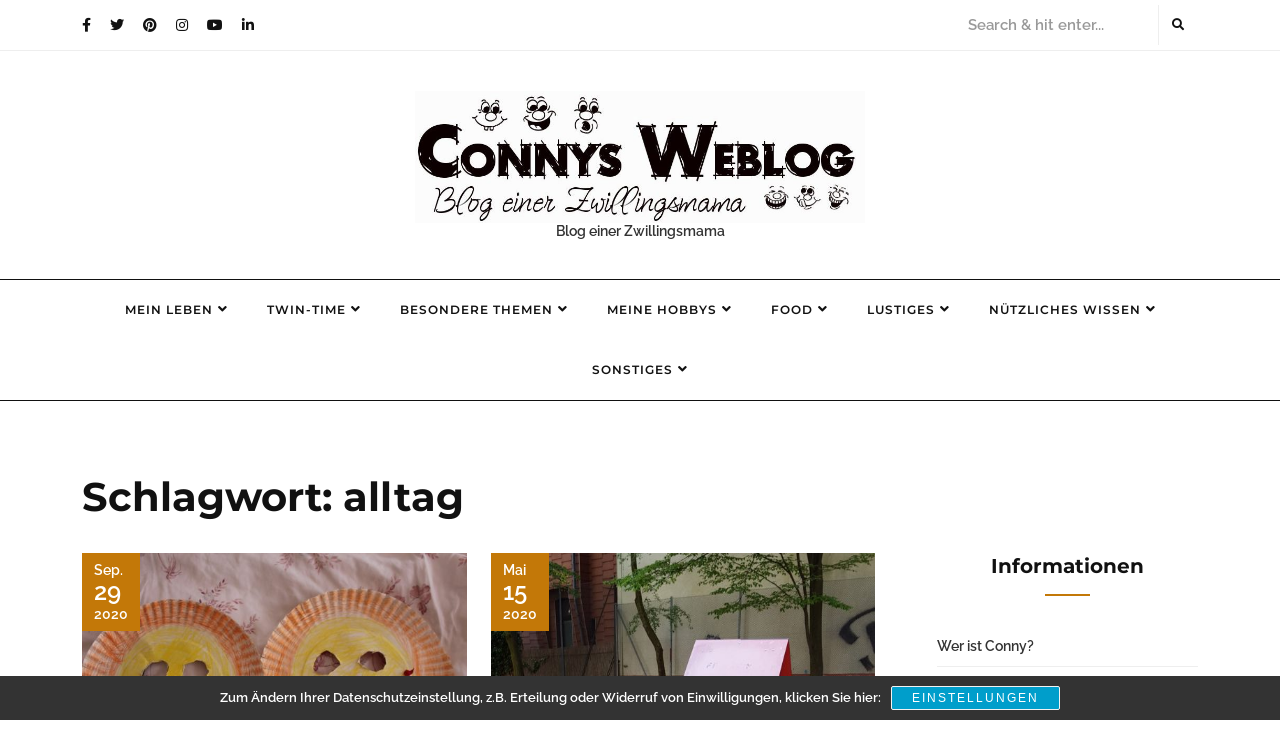

--- FILE ---
content_type: text/html; charset=UTF-8
request_url: https://blog.connys-welt.com/tag/alltag/
body_size: 26007
content:
<!DOCTYPE HTML>
<html lang="de">
<head>
	<!-- Google tag (gtag.js) -->
<script async src="https://www.googletagmanager.com/gtag/js?id=G-4ZPYN5Y5Y6"></script>
<script>
  window.dataLayer = window.dataLayer || [];
  function gtag(){dataLayer.push(arguments);}
  gtag('js', new Date());

  gtag('config', 'G-4ZPYN5Y5Y6');
</script>
    <meta charset="UTF-8"/>
    <meta http-equiv="X-UA-Compatible" content="IE=edge"/>
    <meta name="viewport" content="width=device-width, initial-scale=1"/>
    <title>alltag &#8211; Connys Weblog </title>
<meta name='robots' content='max-image-preview:large' />
<link rel='dns-prefetch' href='//www.googletagmanager.com' />
<link rel="alternate" type="application/rss+xml" title="Connys Weblog  &raquo; Feed" href="https://blog.connys-welt.com/feed/" />
<link rel="alternate" type="application/rss+xml" title="Connys Weblog  &raquo; Kommentar-Feed" href="https://blog.connys-welt.com/comments/feed/" />
<link rel="alternate" type="application/rss+xml" title="Connys Weblog  &raquo; alltag Schlagwort-Feed" href="https://blog.connys-welt.com/tag/alltag/feed/" />
<style id='wp-img-auto-sizes-contain-inline-css' type='text/css'>
img:is([sizes=auto i],[sizes^="auto," i]){contain-intrinsic-size:3000px 1500px}
/*# sourceURL=wp-img-auto-sizes-contain-inline-css */
</style>
<link rel='stylesheet' id='sbi_styles-css' href='https://blog.connys-welt.com/wp-content/plugins/instagram-feed/css/sbi-styles.min.css?ver=6.10.0' type='text/css' media='all' />
<style id='wp-emoji-styles-inline-css' type='text/css'>

	img.wp-smiley, img.emoji {
		display: inline !important;
		border: none !important;
		box-shadow: none !important;
		height: 1em !important;
		width: 1em !important;
		margin: 0 0.07em !important;
		vertical-align: -0.1em !important;
		background: none !important;
		padding: 0 !important;
	}
/*# sourceURL=wp-emoji-styles-inline-css */
</style>
<style id='wp-block-library-inline-css' type='text/css'>
:root{--wp-block-synced-color:#7a00df;--wp-block-synced-color--rgb:122,0,223;--wp-bound-block-color:var(--wp-block-synced-color);--wp-editor-canvas-background:#ddd;--wp-admin-theme-color:#007cba;--wp-admin-theme-color--rgb:0,124,186;--wp-admin-theme-color-darker-10:#006ba1;--wp-admin-theme-color-darker-10--rgb:0,107,160.5;--wp-admin-theme-color-darker-20:#005a87;--wp-admin-theme-color-darker-20--rgb:0,90,135;--wp-admin-border-width-focus:2px}@media (min-resolution:192dpi){:root{--wp-admin-border-width-focus:1.5px}}.wp-element-button{cursor:pointer}:root .has-very-light-gray-background-color{background-color:#eee}:root .has-very-dark-gray-background-color{background-color:#313131}:root .has-very-light-gray-color{color:#eee}:root .has-very-dark-gray-color{color:#313131}:root .has-vivid-green-cyan-to-vivid-cyan-blue-gradient-background{background:linear-gradient(135deg,#00d084,#0693e3)}:root .has-purple-crush-gradient-background{background:linear-gradient(135deg,#34e2e4,#4721fb 50%,#ab1dfe)}:root .has-hazy-dawn-gradient-background{background:linear-gradient(135deg,#faaca8,#dad0ec)}:root .has-subdued-olive-gradient-background{background:linear-gradient(135deg,#fafae1,#67a671)}:root .has-atomic-cream-gradient-background{background:linear-gradient(135deg,#fdd79a,#004a59)}:root .has-nightshade-gradient-background{background:linear-gradient(135deg,#330968,#31cdcf)}:root .has-midnight-gradient-background{background:linear-gradient(135deg,#020381,#2874fc)}:root{--wp--preset--font-size--normal:16px;--wp--preset--font-size--huge:42px}.has-regular-font-size{font-size:1em}.has-larger-font-size{font-size:2.625em}.has-normal-font-size{font-size:var(--wp--preset--font-size--normal)}.has-huge-font-size{font-size:var(--wp--preset--font-size--huge)}.has-text-align-center{text-align:center}.has-text-align-left{text-align:left}.has-text-align-right{text-align:right}.has-fit-text{white-space:nowrap!important}#end-resizable-editor-section{display:none}.aligncenter{clear:both}.items-justified-left{justify-content:flex-start}.items-justified-center{justify-content:center}.items-justified-right{justify-content:flex-end}.items-justified-space-between{justify-content:space-between}.screen-reader-text{border:0;clip-path:inset(50%);height:1px;margin:-1px;overflow:hidden;padding:0;position:absolute;width:1px;word-wrap:normal!important}.screen-reader-text:focus{background-color:#ddd;clip-path:none;color:#444;display:block;font-size:1em;height:auto;left:5px;line-height:normal;padding:15px 23px 14px;text-decoration:none;top:5px;width:auto;z-index:100000}html :where(.has-border-color){border-style:solid}html :where([style*=border-top-color]){border-top-style:solid}html :where([style*=border-right-color]){border-right-style:solid}html :where([style*=border-bottom-color]){border-bottom-style:solid}html :where([style*=border-left-color]){border-left-style:solid}html :where([style*=border-width]){border-style:solid}html :where([style*=border-top-width]){border-top-style:solid}html :where([style*=border-right-width]){border-right-style:solid}html :where([style*=border-bottom-width]){border-bottom-style:solid}html :where([style*=border-left-width]){border-left-style:solid}html :where(img[class*=wp-image-]){height:auto;max-width:100%}:where(figure){margin:0 0 1em}html :where(.is-position-sticky){--wp-admin--admin-bar--position-offset:var(--wp-admin--admin-bar--height,0px)}@media screen and (max-width:600px){html :where(.is-position-sticky){--wp-admin--admin-bar--position-offset:0px}}

/*# sourceURL=wp-block-library-inline-css */
</style><style id='wp-block-archives-inline-css' type='text/css'>
.wp-block-archives{box-sizing:border-box}.wp-block-archives-dropdown label{display:block}
/*# sourceURL=https://blog.connys-welt.com/wp-includes/blocks/archives/style.min.css */
</style>
<style id='wp-block-tag-cloud-inline-css' type='text/css'>
.wp-block-tag-cloud{box-sizing:border-box}.wp-block-tag-cloud.aligncenter{justify-content:center;text-align:center}.wp-block-tag-cloud a{display:inline-block;margin-right:5px}.wp-block-tag-cloud span{display:inline-block;margin-left:5px;text-decoration:none}:root :where(.wp-block-tag-cloud.is-style-outline){display:flex;flex-wrap:wrap;gap:1ch}:root :where(.wp-block-tag-cloud.is-style-outline a){border:1px solid;font-size:unset!important;margin-right:0;padding:1ch 2ch;text-decoration:none!important}
/*# sourceURL=https://blog.connys-welt.com/wp-includes/blocks/tag-cloud/style.min.css */
</style>
<style id='wp-block-paragraph-inline-css' type='text/css'>
.is-small-text{font-size:.875em}.is-regular-text{font-size:1em}.is-large-text{font-size:2.25em}.is-larger-text{font-size:3em}.has-drop-cap:not(:focus):first-letter{float:left;font-size:8.4em;font-style:normal;font-weight:100;line-height:.68;margin:.05em .1em 0 0;text-transform:uppercase}body.rtl .has-drop-cap:not(:focus):first-letter{float:none;margin-left:.1em}p.has-drop-cap.has-background{overflow:hidden}:root :where(p.has-background){padding:1.25em 2.375em}:where(p.has-text-color:not(.has-link-color)) a{color:inherit}p.has-text-align-left[style*="writing-mode:vertical-lr"],p.has-text-align-right[style*="writing-mode:vertical-rl"]{rotate:180deg}
/*# sourceURL=https://blog.connys-welt.com/wp-includes/blocks/paragraph/style.min.css */
</style>
<style id='global-styles-inline-css' type='text/css'>
:root{--wp--preset--aspect-ratio--square: 1;--wp--preset--aspect-ratio--4-3: 4/3;--wp--preset--aspect-ratio--3-4: 3/4;--wp--preset--aspect-ratio--3-2: 3/2;--wp--preset--aspect-ratio--2-3: 2/3;--wp--preset--aspect-ratio--16-9: 16/9;--wp--preset--aspect-ratio--9-16: 9/16;--wp--preset--color--black: #000000;--wp--preset--color--cyan-bluish-gray: #abb8c3;--wp--preset--color--white: #ffffff;--wp--preset--color--pale-pink: #f78da7;--wp--preset--color--vivid-red: #cf2e2e;--wp--preset--color--luminous-vivid-orange: #ff6900;--wp--preset--color--luminous-vivid-amber: #fcb900;--wp--preset--color--light-green-cyan: #7bdcb5;--wp--preset--color--vivid-green-cyan: #00d084;--wp--preset--color--pale-cyan-blue: #8ed1fc;--wp--preset--color--vivid-cyan-blue: #0693e3;--wp--preset--color--vivid-purple: #9b51e0;--wp--preset--gradient--vivid-cyan-blue-to-vivid-purple: linear-gradient(135deg,rgb(6,147,227) 0%,rgb(155,81,224) 100%);--wp--preset--gradient--light-green-cyan-to-vivid-green-cyan: linear-gradient(135deg,rgb(122,220,180) 0%,rgb(0,208,130) 100%);--wp--preset--gradient--luminous-vivid-amber-to-luminous-vivid-orange: linear-gradient(135deg,rgb(252,185,0) 0%,rgb(255,105,0) 100%);--wp--preset--gradient--luminous-vivid-orange-to-vivid-red: linear-gradient(135deg,rgb(255,105,0) 0%,rgb(207,46,46) 100%);--wp--preset--gradient--very-light-gray-to-cyan-bluish-gray: linear-gradient(135deg,rgb(238,238,238) 0%,rgb(169,184,195) 100%);--wp--preset--gradient--cool-to-warm-spectrum: linear-gradient(135deg,rgb(74,234,220) 0%,rgb(151,120,209) 20%,rgb(207,42,186) 40%,rgb(238,44,130) 60%,rgb(251,105,98) 80%,rgb(254,248,76) 100%);--wp--preset--gradient--blush-light-purple: linear-gradient(135deg,rgb(255,206,236) 0%,rgb(152,150,240) 100%);--wp--preset--gradient--blush-bordeaux: linear-gradient(135deg,rgb(254,205,165) 0%,rgb(254,45,45) 50%,rgb(107,0,62) 100%);--wp--preset--gradient--luminous-dusk: linear-gradient(135deg,rgb(255,203,112) 0%,rgb(199,81,192) 50%,rgb(65,88,208) 100%);--wp--preset--gradient--pale-ocean: linear-gradient(135deg,rgb(255,245,203) 0%,rgb(182,227,212) 50%,rgb(51,167,181) 100%);--wp--preset--gradient--electric-grass: linear-gradient(135deg,rgb(202,248,128) 0%,rgb(113,206,126) 100%);--wp--preset--gradient--midnight: linear-gradient(135deg,rgb(2,3,129) 0%,rgb(40,116,252) 100%);--wp--preset--font-size--small: 13px;--wp--preset--font-size--medium: 20px;--wp--preset--font-size--large: 36px;--wp--preset--font-size--x-large: 42px;--wp--preset--spacing--20: 0.44rem;--wp--preset--spacing--30: 0.67rem;--wp--preset--spacing--40: 1rem;--wp--preset--spacing--50: 1.5rem;--wp--preset--spacing--60: 2.25rem;--wp--preset--spacing--70: 3.38rem;--wp--preset--spacing--80: 5.06rem;--wp--preset--shadow--natural: 6px 6px 9px rgba(0, 0, 0, 0.2);--wp--preset--shadow--deep: 12px 12px 50px rgba(0, 0, 0, 0.4);--wp--preset--shadow--sharp: 6px 6px 0px rgba(0, 0, 0, 0.2);--wp--preset--shadow--outlined: 6px 6px 0px -3px rgb(255, 255, 255), 6px 6px rgb(0, 0, 0);--wp--preset--shadow--crisp: 6px 6px 0px rgb(0, 0, 0);}:where(.is-layout-flex){gap: 0.5em;}:where(.is-layout-grid){gap: 0.5em;}body .is-layout-flex{display: flex;}.is-layout-flex{flex-wrap: wrap;align-items: center;}.is-layout-flex > :is(*, div){margin: 0;}body .is-layout-grid{display: grid;}.is-layout-grid > :is(*, div){margin: 0;}:where(.wp-block-columns.is-layout-flex){gap: 2em;}:where(.wp-block-columns.is-layout-grid){gap: 2em;}:where(.wp-block-post-template.is-layout-flex){gap: 1.25em;}:where(.wp-block-post-template.is-layout-grid){gap: 1.25em;}.has-black-color{color: var(--wp--preset--color--black) !important;}.has-cyan-bluish-gray-color{color: var(--wp--preset--color--cyan-bluish-gray) !important;}.has-white-color{color: var(--wp--preset--color--white) !important;}.has-pale-pink-color{color: var(--wp--preset--color--pale-pink) !important;}.has-vivid-red-color{color: var(--wp--preset--color--vivid-red) !important;}.has-luminous-vivid-orange-color{color: var(--wp--preset--color--luminous-vivid-orange) !important;}.has-luminous-vivid-amber-color{color: var(--wp--preset--color--luminous-vivid-amber) !important;}.has-light-green-cyan-color{color: var(--wp--preset--color--light-green-cyan) !important;}.has-vivid-green-cyan-color{color: var(--wp--preset--color--vivid-green-cyan) !important;}.has-pale-cyan-blue-color{color: var(--wp--preset--color--pale-cyan-blue) !important;}.has-vivid-cyan-blue-color{color: var(--wp--preset--color--vivid-cyan-blue) !important;}.has-vivid-purple-color{color: var(--wp--preset--color--vivid-purple) !important;}.has-black-background-color{background-color: var(--wp--preset--color--black) !important;}.has-cyan-bluish-gray-background-color{background-color: var(--wp--preset--color--cyan-bluish-gray) !important;}.has-white-background-color{background-color: var(--wp--preset--color--white) !important;}.has-pale-pink-background-color{background-color: var(--wp--preset--color--pale-pink) !important;}.has-vivid-red-background-color{background-color: var(--wp--preset--color--vivid-red) !important;}.has-luminous-vivid-orange-background-color{background-color: var(--wp--preset--color--luminous-vivid-orange) !important;}.has-luminous-vivid-amber-background-color{background-color: var(--wp--preset--color--luminous-vivid-amber) !important;}.has-light-green-cyan-background-color{background-color: var(--wp--preset--color--light-green-cyan) !important;}.has-vivid-green-cyan-background-color{background-color: var(--wp--preset--color--vivid-green-cyan) !important;}.has-pale-cyan-blue-background-color{background-color: var(--wp--preset--color--pale-cyan-blue) !important;}.has-vivid-cyan-blue-background-color{background-color: var(--wp--preset--color--vivid-cyan-blue) !important;}.has-vivid-purple-background-color{background-color: var(--wp--preset--color--vivid-purple) !important;}.has-black-border-color{border-color: var(--wp--preset--color--black) !important;}.has-cyan-bluish-gray-border-color{border-color: var(--wp--preset--color--cyan-bluish-gray) !important;}.has-white-border-color{border-color: var(--wp--preset--color--white) !important;}.has-pale-pink-border-color{border-color: var(--wp--preset--color--pale-pink) !important;}.has-vivid-red-border-color{border-color: var(--wp--preset--color--vivid-red) !important;}.has-luminous-vivid-orange-border-color{border-color: var(--wp--preset--color--luminous-vivid-orange) !important;}.has-luminous-vivid-amber-border-color{border-color: var(--wp--preset--color--luminous-vivid-amber) !important;}.has-light-green-cyan-border-color{border-color: var(--wp--preset--color--light-green-cyan) !important;}.has-vivid-green-cyan-border-color{border-color: var(--wp--preset--color--vivid-green-cyan) !important;}.has-pale-cyan-blue-border-color{border-color: var(--wp--preset--color--pale-cyan-blue) !important;}.has-vivid-cyan-blue-border-color{border-color: var(--wp--preset--color--vivid-cyan-blue) !important;}.has-vivid-purple-border-color{border-color: var(--wp--preset--color--vivid-purple) !important;}.has-vivid-cyan-blue-to-vivid-purple-gradient-background{background: var(--wp--preset--gradient--vivid-cyan-blue-to-vivid-purple) !important;}.has-light-green-cyan-to-vivid-green-cyan-gradient-background{background: var(--wp--preset--gradient--light-green-cyan-to-vivid-green-cyan) !important;}.has-luminous-vivid-amber-to-luminous-vivid-orange-gradient-background{background: var(--wp--preset--gradient--luminous-vivid-amber-to-luminous-vivid-orange) !important;}.has-luminous-vivid-orange-to-vivid-red-gradient-background{background: var(--wp--preset--gradient--luminous-vivid-orange-to-vivid-red) !important;}.has-very-light-gray-to-cyan-bluish-gray-gradient-background{background: var(--wp--preset--gradient--very-light-gray-to-cyan-bluish-gray) !important;}.has-cool-to-warm-spectrum-gradient-background{background: var(--wp--preset--gradient--cool-to-warm-spectrum) !important;}.has-blush-light-purple-gradient-background{background: var(--wp--preset--gradient--blush-light-purple) !important;}.has-blush-bordeaux-gradient-background{background: var(--wp--preset--gradient--blush-bordeaux) !important;}.has-luminous-dusk-gradient-background{background: var(--wp--preset--gradient--luminous-dusk) !important;}.has-pale-ocean-gradient-background{background: var(--wp--preset--gradient--pale-ocean) !important;}.has-electric-grass-gradient-background{background: var(--wp--preset--gradient--electric-grass) !important;}.has-midnight-gradient-background{background: var(--wp--preset--gradient--midnight) !important;}.has-small-font-size{font-size: var(--wp--preset--font-size--small) !important;}.has-medium-font-size{font-size: var(--wp--preset--font-size--medium) !important;}.has-large-font-size{font-size: var(--wp--preset--font-size--large) !important;}.has-x-large-font-size{font-size: var(--wp--preset--font-size--x-large) !important;}
/*# sourceURL=global-styles-inline-css */
</style>

<style id='classic-theme-styles-inline-css' type='text/css'>
/*! This file is auto-generated */
.wp-block-button__link{color:#fff;background-color:#32373c;border-radius:9999px;box-shadow:none;text-decoration:none;padding:calc(.667em + 2px) calc(1.333em + 2px);font-size:1.125em}.wp-block-file__button{background:#32373c;color:#fff;text-decoration:none}
/*# sourceURL=/wp-includes/css/classic-themes.min.css */
</style>
<link rel='stylesheet' id='contact-form-7-css' href='https://blog.connys-welt.com/wp-content/plugins/contact-form-7/includes/css/styles.css?ver=6.1.4' type='text/css' media='all' />
<link rel='stylesheet' id='bootstrap-css' href='https://blog.connys-welt.com/wp-content/themes/calanthalite/libs/bootstrap/bootstrap.css?ver=6.9' type='text/css' media='all' />
<link rel='stylesheet' id='calanthalite-font-awesome-css' href='https://blog.connys-welt.com/wp-content/themes/calanthalite/libs/font-awesome/css/all.css?ver=6.9' type='text/css' media='all' />
<link rel='stylesheet' id='chosen-css' href='https://blog.connys-welt.com/wp-content/themes/calanthalite/libs/chosen/chosen.css?ver=6.9' type='text/css' media='all' />
<link rel='stylesheet' id='mediaelement-css' href='https://blog.connys-welt.com/wp-includes/js/mediaelement/mediaelementplayer-legacy.min.css?ver=4.2.17' type='text/css' media='all' />
<link rel='stylesheet' id='wp-mediaelement-css' href='https://blog.connys-welt.com/wp-includes/js/mediaelement/wp-mediaelement.min.css?ver=6.9' type='text/css' media='all' />
<link rel='stylesheet' id='calanthalite-style-css' href='https://blog.connys-welt.com/wp-content/themes/calanthalite/style.css?ver=6.9' type='text/css' media='all' />
<link rel='stylesheet' id='calanthalite-theme-style-css' href='https://blog.connys-welt.com/wp-content/themes/calanthalite/assets/css/theme.css?ver=6.9' type='text/css' media='all' />
<link rel='stylesheet' id='slb_core-css' href='https://blog.connys-welt.com/wp-content/plugins/simple-lightbox/client/css/app.css?ver=2.9.4' type='text/css' media='all' />
<link rel='stylesheet' id='sp-dsgvo_twbs4_grid-css' href='https://blog.connys-welt.com/wp-content/plugins/shapepress-dsgvo/public/css/bootstrap-grid.min.css?ver=3.1.38' type='text/css' media='all' />
<link rel='stylesheet' id='sp-dsgvo-css' href='https://blog.connys-welt.com/wp-content/plugins/shapepress-dsgvo/public/css/sp-dsgvo-public.min.css?ver=3.1.38' type='text/css' media='all' />
<link rel='stylesheet' id='sp-dsgvo_popup-css' href='https://blog.connys-welt.com/wp-content/plugins/shapepress-dsgvo/public/css/sp-dsgvo-popup.min.css?ver=3.1.38' type='text/css' media='all' />
<link rel='stylesheet' id='simplebar-css' href='https://blog.connys-welt.com/wp-content/plugins/shapepress-dsgvo/public/css/simplebar.min.css?ver=6.9' type='text/css' media='all' />
<script type="text/javascript" src="https://blog.connys-welt.com/wp-includes/js/jquery/jquery.min.js?ver=3.7.1" id="jquery-core-js"></script>
<script type="text/javascript" src="https://blog.connys-welt.com/wp-includes/js/jquery/jquery-migrate.min.js?ver=3.4.1" id="jquery-migrate-js"></script>
<script type="text/javascript" id="sp-dsgvo-js-extra">
/* <![CDATA[ */
var spDsgvoGeneralConfig = {"ajaxUrl":"https://blog.connys-welt.com/wp-admin/admin-ajax.php","wpJsonUrl":"https://blog.connys-welt.com/wp-json/legalweb/v1/","cookieName":"sp_dsgvo_cookie_settings","cookieVersion":"0","cookieLifeTime":"86400","cookieLifeTimeDismiss":"86400","locale":"de_DE","privacyPolicyPageId":"32719","privacyPolicyPageUrl":"https://blog.connys-welt.com/datenschutzvereinbarungen/","imprintPageId":"121","imprintPageUrl":"https://blog.connys-welt.com/impressum/","showNoticeOnClose":"0","initialDisplayType":"cookie_notice","allIntegrationSlugs":["youtube"],"noticeHideEffect":"none","noticeOnScroll":"","noticeOnScrollOffset":"100","currentPageId":"33825","forceCookieInfo":"0","clientSideBlocking":"0"};
var spDsgvoIntegrationConfig = [{"slug":"youtube","category":"embeddings","cookieNames":"","insertLocation":"","usedTagmanager":"","jsCode":"","hosts":"youtu.be;youtube.com;youtube.;youtube-nocookie.com","placeholder":"\u003Cdiv class=\"sp-dsgvo sp-dsgvo-embedding-container sp-dsgvo-embedding-youtube \"\u003E\u003Cdiv class=\"sp-dsgvo-blocked-embedding-placeholder sp-dsgvo-blocked-embedding-placeholder-youtube\"\u003E  \u003Cdiv class=\"sp-dsgvo-blocked-embedding-placeholder-header\"\u003E\u003Cimg class=\"sp-dsgvo-blocked-embedding-placeholder-header-icon\" src=\"https://blog.connys-welt.com/wp-content/plugins/shapepress-dsgvo/public/images/embeddings/icon-youtube.svg\"/\u003EWir ben\u00f6tigen Ihre Zustimmung um den Inhalt von YouTube laden zu k\u00f6nnen.\u003C/div\u003E  \u003Cdiv class=\"sp-dsgvo-blocked-embedding-placeholder-body\"\u003E\u003Cp\u003EMit dem Klick auf das Video werden durch den mit uns gemeinsam Verantwortlichen Youtube [Google Ireland Limited, Irland] das Video abgespielt, auf Ihrem Endger\u00e4t Skripte geladen, Cookies gespeichert und personenbezogene Daten erfasst. Damit kann Google Aktivit\u00e4ten im Internet verfolgen und Werbung zielgruppengerecht ausspielen. Es erfolgt eine Daten\u00fcbermittlung in die USA, diese verf\u00fcgt \u00fcber keinen EU-konformen Datenschutz. Weitere Informationen finden Sie \u003Ca target=\"_blank\" href=\"#\" class=\"sp-dsgvo-navigate-privacy-policy\"\u003Ehier\u003C/a\u003E.\u003C/p\u003E   \u003Cdiv class=\"sp-dsgvo-blocked-embedding-button-container\"\u003E \u003Ca href=\"#\" class=\"sp-dsgvo-direct-enable-popup sp-dsgvo-blocked-embedding-button-enable\" data-slug=\"youtube\"\u003EHier klicken um den Inhalt zu aktivieren.\u003C/a\u003E\u003C/div\u003E  \u003C/div\u003E\u003C/div\u003E\u003Cdiv class=\"sp-dsgvo-hidden-embedding-content sp-dsgvo-hidden-embedding-content-youtube\" data-sp-dsgvo-embedding-slug=\"youtube\"\u003E{encodedContent}\u003C/div\u003E\u003C/div\u003E"}];
//# sourceURL=sp-dsgvo-js-extra
/* ]]> */
</script>
<script type="text/javascript" src="https://blog.connys-welt.com/wp-content/plugins/shapepress-dsgvo/public/js/sp-dsgvo-public.min.js?ver=3.1.38" id="sp-dsgvo-js"></script>
<link rel="https://api.w.org/" href="https://blog.connys-welt.com/wp-json/" /><link rel="alternate" title="JSON" type="application/json" href="https://blog.connys-welt.com/wp-json/wp/v2/tags/5503" /><link rel="EditURI" type="application/rsd+xml" title="RSD" href="https://blog.connys-welt.com/xmlrpc.php?rsd" />
<meta name="generator" content="WordPress 6.9" />
<meta name="generator" content="Site Kit by Google 1.170.0" /><!-- Google tag (gtag.js) -->
<script async src="https://www.googletagmanager.com/gtag/js?id=G-4ZPYN5Y5Y6"></script>
<script>
  window.dataLayer = window.dataLayer || [];
  function gtag(){dataLayer.push(arguments);}
  gtag('js', new Date());

  gtag('config', 'G-4ZPYN5Y5Y6');
</script><style>
    .sp-dsgvo-blocked-embedding-placeholder
    {
        color: #313334;
                    background: linear-gradient(90deg, #e3ffe7 0%, #d9e7ff 100%);            }

    a.sp-dsgvo-blocked-embedding-button-enable,
    a.sp-dsgvo-blocked-embedding-button-enable:hover,
    a.sp-dsgvo-blocked-embedding-button-enable:active {
        color: #313334;
        border-color: #313334;
        border-width: 2px;
    }

            .wp-embed-aspect-16-9 .sp-dsgvo-blocked-embedding-placeholder,
        .vc_video-aspect-ratio-169 .sp-dsgvo-blocked-embedding-placeholder,
        .elementor-aspect-ratio-169 .sp-dsgvo-blocked-embedding-placeholder{
            margin-top: -56.25%; /*16:9*/
        }

        .wp-embed-aspect-4-3 .sp-dsgvo-blocked-embedding-placeholder,
        .vc_video-aspect-ratio-43 .sp-dsgvo-blocked-embedding-placeholder,
        .elementor-aspect-ratio-43 .sp-dsgvo-blocked-embedding-placeholder{
            margin-top: -75%;
        }

        .wp-embed-aspect-3-2 .sp-dsgvo-blocked-embedding-placeholder,
        .vc_video-aspect-ratio-32 .sp-dsgvo-blocked-embedding-placeholder,
        .elementor-aspect-ratio-32 .sp-dsgvo-blocked-embedding-placeholder{
            margin-top: -66.66%;
        }
    </style>
            <style>
                /* latin */
                @font-face {
                    font-family: 'Roboto';
                    font-style: italic;
                    font-weight: 300;
                    src: local('Roboto Light Italic'),
                    local('Roboto-LightItalic'),
                    url(https://blog.connys-welt.com/wp-content/plugins/shapepress-dsgvo/public/css/fonts/roboto/Roboto-LightItalic-webfont.woff) format('woff');
                    font-display: swap;

                }

                /* latin */
                @font-face {
                    font-family: 'Roboto';
                    font-style: italic;
                    font-weight: 400;
                    src: local('Roboto Italic'),
                    local('Roboto-Italic'),
                    url(https://blog.connys-welt.com/wp-content/plugins/shapepress-dsgvo/public/css/fonts/roboto/Roboto-Italic-webfont.woff) format('woff');
                    font-display: swap;
                }

                /* latin */
                @font-face {
                    font-family: 'Roboto';
                    font-style: italic;
                    font-weight: 700;
                    src: local('Roboto Bold Italic'),
                    local('Roboto-BoldItalic'),
                    url(https://blog.connys-welt.com/wp-content/plugins/shapepress-dsgvo/public/css/fonts/roboto/Roboto-BoldItalic-webfont.woff) format('woff');
                    font-display: swap;
                }

                /* latin */
                @font-face {
                    font-family: 'Roboto';
                    font-style: italic;
                    font-weight: 900;
                    src: local('Roboto Black Italic'),
                    local('Roboto-BlackItalic'),
                    url(https://blog.connys-welt.com/wp-content/plugins/shapepress-dsgvo/public/css/fonts/roboto/Roboto-BlackItalic-webfont.woff) format('woff');
                    font-display: swap;
                }

                /* latin */
                @font-face {
                    font-family: 'Roboto';
                    font-style: normal;
                    font-weight: 300;
                    src: local('Roboto Light'),
                    local('Roboto-Light'),
                    url(https://blog.connys-welt.com/wp-content/plugins/shapepress-dsgvo/public/css/fonts/roboto/Roboto-Light-webfont.woff) format('woff');
                    font-display: swap;
                }

                /* latin */
                @font-face {
                    font-family: 'Roboto';
                    font-style: normal;
                    font-weight: 400;
                    src: local('Roboto Regular'),
                    local('Roboto-Regular'),
                    url(https://blog.connys-welt.com/wp-content/plugins/shapepress-dsgvo/public/css/fonts/roboto/Roboto-Regular-webfont.woff) format('woff');
                    font-display: swap;
                }

                /* latin */
                @font-face {
                    font-family: 'Roboto';
                    font-style: normal;
                    font-weight: 700;
                    src: local('Roboto Bold'),
                    local('Roboto-Bold'),
                    url(https://blog.connys-welt.com/wp-content/plugins/shapepress-dsgvo/public/css/fonts/roboto/Roboto-Bold-webfont.woff) format('woff');
                    font-display: swap;
                }

                /* latin */
                @font-face {
                    font-family: 'Roboto';
                    font-style: normal;
                    font-weight: 900;
                    src: local('Roboto Black'),
                    local('Roboto-Black'),
                    url(https://blog.connys-welt.com/wp-content/plugins/shapepress-dsgvo/public/css/fonts/roboto/Roboto-Black-webfont.woff) format('woff');
                    font-display: swap;
                }
            </style>
            <style id="kirki-inline-styles"></style></head>
<body class="archive tag tag-alltag tag-5503 wp-custom-logo wp-theme-calanthalite">
        <a class="skip-link screen-reader-text" href="#content">Skip to content</a>
    <div class="main-wrapper-boxed">
        <header id="calanthalite-header" class="header">
            <div class="header-top">
                <div class="container">
                    <div class="header-top-content">
                                <div class="social-network header-social">
                        <a href="https://www.facebook.com/RehaugeW"><i class="fab fa-facebook-f"></i></a>
                                    <a href="https://twitter.com/RehaugeW"><i class="fab fa-twitter"></i></a>
                                    <a href="https://www.pinterest.de/rehaugew/"><i class="fab fa-pinterest"></i></a>
                                    <a href="https://www.instagram.com/rehaugew/"><i class="fab fa-instagram"></i></a>
                                    <a href="https://www.youtube.com/c/CorneliaDiedrichs/"><i class="fab fa-youtube"></i></a>
             
                                    <a href="https://www.linkedin.com/in/cornelia-diedrichs-8b7bb726/"><i class="fab fa-linkedin-in"></i></a>
                    </div>                                                    <div class="search-header">
                                <form role="search" method="get" class="searchform" action="https://blog.connys-welt.com/">
	<input type="text" class="text" placeholder="Search &amp; hit enter..." name="s" />
	<span><button type="submit" name="submit_search" class="button-search"><i class="fa fa-search"></i></button></span>
</form>                            </div>
                                          
                    </div>
                </div>
            </div>
            <div class="calanthalite-logo">
    <div class="inner-logo">
        	<a href="https://blog.connys-welt.com/">
            <img src="https://blog.connys-welt.com/wp-content/uploads/2022/09/cropped-ConnysWeblog2.jpg" alt="Connys Weblog ">
        </a>
            	    <span class="tag-line">Blog einer Zwillingsmama</span>
    	        </div>
</div>            <div class="header-content"> 
                <div class="container">
                    <div class="icon-touch d-lg-none">
                        <a href="javascript:void(0)" class="menu-touch">
                            <div class="navbar-toggle">
                                <span></span>
                                <span></span>
                                <span></span>
                            </div>
                        </a>
                    </div>
                    <div id="nav-wrapper" class="nav-main main-menu-horizontal">
                        <ul id="menu-kategorien" class="calanthalite-main-menu"><li id="menu-item-22252" class="menu-item menu-item-type-taxonomy menu-item-object-category menu-item-has-children menu-item-22252"><a href="https://blog.connys-welt.com/category/connyleben/">Mein Leben</a>
<ul class="sub-menu">
	<li id="menu-item-22253" class="menu-item menu-item-type-taxonomy menu-item-object-category menu-item-22253"><a href="https://blog.connys-welt.com/category/connyleben/altagliches/">Alltägliches</a></li>
	<li id="menu-item-22254" class="menu-item menu-item-type-taxonomy menu-item-object-category menu-item-22254"><a href="https://blog.connys-welt.com/category/connyleben/argerliches/">Ärgerliches</a></li>
	<li id="menu-item-22258" class="menu-item menu-item-type-taxonomy menu-item-object-category menu-item-22258"><a href="https://blog.connys-welt.com/category/connyleben/familares/">Familäres</a></li>
	<li id="menu-item-22259" class="menu-item menu-item-type-taxonomy menu-item-object-category menu-item-22259"><a href="https://blog.connys-welt.com/category/connyleben/meine-psyche/">Just ich</a></li>
	<li id="menu-item-22262" class="menu-item menu-item-type-taxonomy menu-item-object-category menu-item-22262"><a href="https://blog.connys-welt.com/category/besondere-themen/nachdenkliches/">Nachdenkliches</a></li>
	<li id="menu-item-22263" class="menu-item menu-item-type-taxonomy menu-item-object-category menu-item-22263"><a href="https://blog.connys-welt.com/category/connyleben/on-tour/">On Tour</a></li>
	<li id="menu-item-22266" class="menu-item menu-item-type-taxonomy menu-item-object-category menu-item-22266"><a href="https://blog.connys-welt.com/category/connyleben/tierisches/">Tierisches</a></li>
	<li id="menu-item-22267" class="menu-item menu-item-type-taxonomy menu-item-object-category menu-item-22267"><a href="https://blog.connys-welt.com/category/connyleben/trauriges/">Trauriges</a></li>
</ul>
</li>
<li id="menu-item-22260" class="menu-item menu-item-type-taxonomy menu-item-object-category menu-item-has-children menu-item-22260"><a href="https://blog.connys-welt.com/category/kinderkram/">Twin-Time</a>
<ul class="sub-menu">
	<li id="menu-item-22406" class="menu-item menu-item-type-taxonomy menu-item-object-category menu-item-22406"><a href="https://blog.connys-welt.com/category/kinderkram/babyzeit/">Die Babyzeit</a></li>
	<li id="menu-item-23630" class="menu-item menu-item-type-taxonomy menu-item-object-category menu-item-23630"><a href="https://blog.connys-welt.com/category/kinderkram/kleinkindzeit/">Kleinkindzeit</a></li>
	<li id="menu-item-23629" class="menu-item menu-item-type-taxonomy menu-item-object-category menu-item-23629"><a href="https://blog.connys-welt.com/category/kinderkram/grundschulzeit/">Grundschulzeit</a></li>
	<li id="menu-item-22407" class="menu-item menu-item-type-taxonomy menu-item-object-category menu-item-22407"><a href="https://blog.connys-welt.com/category/kinderkram/kinderprodukte/">Produkte für Kinder</a></li>
</ul>
</li>
<li id="menu-item-22307" class="menu-item menu-item-type-taxonomy menu-item-object-category menu-item-has-children menu-item-22307"><a href="https://blog.connys-welt.com/category/besondere-themen/">Besondere Themen</a>
<ul class="sub-menu">
	<li id="menu-item-22246" class="menu-item menu-item-type-taxonomy menu-item-object-category menu-item-22246"><a href="https://blog.connys-welt.com/category/besondere-themen/connys-privates/">Connys Privates</a></li>
	<li id="menu-item-22256" class="menu-item menu-item-type-taxonomy menu-item-object-category menu-item-22256"><a href="https://blog.connys-welt.com/category/besondere-themen/demenz-connyleben/">Demenz</a></li>
	<li id="menu-item-22257" class="menu-item menu-item-type-taxonomy menu-item-object-category menu-item-22257"><a href="https://blog.connys-welt.com/category/besondere-themen/erinnerungen/">Erinnerungen</a></li>
	<li id="menu-item-22261" class="menu-item menu-item-type-taxonomy menu-item-object-category menu-item-22261"><a href="https://blog.connys-welt.com/category/besondere-themen/hochzeit/">Meine Hochzeit</a></li>
	<li id="menu-item-22264" class="menu-item menu-item-type-taxonomy menu-item-object-category menu-item-22264"><a href="https://blog.connys-welt.com/category/besondere-themen/schwangerschaft/">Schwangerschaft</a></li>
	<li id="menu-item-22265" class="menu-item menu-item-type-taxonomy menu-item-object-category menu-item-22265"><a href="https://blog.connys-welt.com/category/besondere-themen/stockchen/">Stöckchen</a></li>
</ul>
</li>
<li id="menu-item-22268" class="menu-item menu-item-type-taxonomy menu-item-object-category menu-item-has-children menu-item-22268"><a href="https://blog.connys-welt.com/category/meine-hobbys/">Meine Hobbys</a>
<ul class="sub-menu">
	<li id="menu-item-22269" class="menu-item menu-item-type-taxonomy menu-item-object-category menu-item-22269"><a href="https://blog.connys-welt.com/category/meine-hobbys/awardien/">Awardien</a></li>
	<li id="menu-item-22255" class="menu-item menu-item-type-taxonomy menu-item-object-category menu-item-22255"><a href="https://blog.connys-welt.com/category/meine-hobbys/beauty/">Beauty</a></li>
	<li id="menu-item-22270" class="menu-item menu-item-type-taxonomy menu-item-object-category menu-item-22270"><a href="https://blog.connys-welt.com/category/meine-hobbys/bucher/">Bücher</a></li>
	<li id="menu-item-22271" class="menu-item menu-item-type-taxonomy menu-item-object-category menu-item-22271"><a href="https://blog.connys-welt.com/category/meine-hobbys/fotografisches/">Fotografisches</a></li>
	<li id="menu-item-22273" class="menu-item menu-item-type-taxonomy menu-item-object-category menu-item-22273"><a href="https://blog.connys-welt.com/category/meine-hobbys/kreatives/">Kreatives</a></li>
	<li id="menu-item-22274" class="menu-item menu-item-type-taxonomy menu-item-object-category menu-item-22274"><a href="https://blog.connys-welt.com/category/meine-hobbys/secondlife/">Second Life</a></li>
	<li id="menu-item-22275" class="menu-item menu-item-type-taxonomy menu-item-object-category menu-item-22275"><a href="https://blog.connys-welt.com/category/meine-hobbys/games/">Spiele</a></li>
</ul>
</li>
<li id="menu-item-22288" class="menu-item menu-item-type-taxonomy menu-item-object-category menu-item-has-children menu-item-22288"><a href="https://blog.connys-welt.com/category/food/">Food</a>
<ul class="sub-menu">
	<li id="menu-item-22282" class="menu-item menu-item-type-taxonomy menu-item-object-category menu-item-22282"><a href="https://blog.connys-welt.com/category/food/foodboxen/">Foodboxen</a></li>
	<li id="menu-item-22286" class="menu-item menu-item-type-taxonomy menu-item-object-category menu-item-has-children menu-item-22286"><a href="https://blog.connys-welt.com/category/food/rezepte/">Rezepte</a>
	<ul class="sub-menu">
		<li id="menu-item-25026" class="menu-item menu-item-type-taxonomy menu-item-object-category menu-item-25026"><a href="https://blog.connys-welt.com/category/food/rezepte/baby-kindergerichte/">Baby &amp; Kindergerichte</a></li>
		<li id="menu-item-25031" class="menu-item menu-item-type-taxonomy menu-item-object-category menu-item-25031"><a href="https://blog.connys-welt.com/category/food/rezepte/salate/">Salate</a></li>
		<li id="menu-item-25027" class="menu-item menu-item-type-taxonomy menu-item-object-category menu-item-25027"><a href="https://blog.connys-welt.com/category/food/rezepte/hauptgerichte-mit-fleisch/">Hauptgerichte mit Fleisch</a></li>
		<li id="menu-item-25029" class="menu-item menu-item-type-taxonomy menu-item-object-category menu-item-25029"><a href="https://blog.connys-welt.com/category/food/rezepte/haupt-gerichte-mit-fisch/">Hauptgerichte mit Fisch</a></li>
		<li id="menu-item-25032" class="menu-item menu-item-type-taxonomy menu-item-object-category menu-item-25032"><a href="https://blog.connys-welt.com/category/food/rezepte/hauptgerichte-mit-gefluegel/">Hauptgerichte mit Geflügel</a></li>
		<li id="menu-item-25059" class="menu-item menu-item-type-taxonomy menu-item-object-category menu-item-25059"><a href="https://blog.connys-welt.com/category/food/rezepte/nudelgerichte/">Nudelgerichte</a></li>
		<li id="menu-item-32820" class="menu-item menu-item-type-taxonomy menu-item-object-category menu-item-32820"><a href="https://blog.connys-welt.com/category/food/rezepte/suppen/">Suppen</a></li>
		<li id="menu-item-25033" class="menu-item menu-item-type-taxonomy menu-item-object-category menu-item-25033"><a href="https://blog.connys-welt.com/category/food/rezepte/vegetarisch/">Vegetarisch</a></li>
		<li id="menu-item-25028" class="menu-item menu-item-type-taxonomy menu-item-object-category menu-item-25028"><a href="https://blog.connys-welt.com/category/food/rezepte/suess-und-nachspeisen/">Süß- und Nachspeisen</a></li>
		<li id="menu-item-25030" class="menu-item menu-item-type-taxonomy menu-item-object-category menu-item-25030"><a href="https://blog.connys-welt.com/category/food/rezepte/kekse-und-kuchen/">Kekse &amp; Kuchen</a></li>
	</ul>
</li>
	<li id="menu-item-22287" class="menu-item menu-item-type-taxonomy menu-item-object-category menu-item-22287"><a href="https://blog.connys-welt.com/category/food/essen/">Rund ums Essen</a></li>
</ul>
</li>
<li id="menu-item-22247" class="menu-item menu-item-type-taxonomy menu-item-object-category menu-item-has-children menu-item-22247"><a href="https://blog.connys-welt.com/category/lustiges/">Lustiges</a>
<ul class="sub-menu">
	<li id="menu-item-22248" class="menu-item menu-item-type-taxonomy menu-item-object-category menu-item-22248"><a href="https://blog.connys-welt.com/category/lustiges/erlebtes/">Erlebtes</a></li>
	<li id="menu-item-22249" class="menu-item menu-item-type-taxonomy menu-item-object-category menu-item-22249"><a href="https://blog.connys-welt.com/category/lustiges/web-fun/">Web-Fun</a></li>
	<li id="menu-item-22250" class="menu-item menu-item-type-taxonomy menu-item-object-category menu-item-22250"><a href="https://blog.connys-welt.com/category/lustiges/unfug/">Unfug</a></li>
	<li id="menu-item-22251" class="menu-item menu-item-type-taxonomy menu-item-object-category menu-item-22251"><a href="https://blog.connys-welt.com/category/lustiges/videos/">Videos</a></li>
</ul>
</li>
<li id="menu-item-22276" class="menu-item menu-item-type-taxonomy menu-item-object-category menu-item-has-children menu-item-22276"><a href="https://blog.connys-welt.com/category/wissen/">Nützliches Wissen</a>
<ul class="sub-menu">
	<li id="menu-item-22277" class="menu-item menu-item-type-taxonomy menu-item-object-category menu-item-22277"><a href="https://blog.connys-welt.com/category/wissen/menschliches/">Über die Menschen</a></li>
	<li id="menu-item-22278" class="menu-item menu-item-type-taxonomy menu-item-object-category menu-item-22278"><a href="https://blog.connys-welt.com/category/wissen/ueber-die-welt/">Über die Welt</a></li>
	<li id="menu-item-22279" class="menu-item menu-item-type-taxonomy menu-item-object-category menu-item-22279"><a href="https://blog.connys-welt.com/category/wissen/informatives/">Informatives</a></li>
	<li id="menu-item-22280" class="menu-item menu-item-type-taxonomy menu-item-object-category menu-item-22280"><a href="https://blog.connys-welt.com/category/wissen/versicherungen/">Versicherungen</a></li>
</ul>
</li>
<li id="menu-item-22281" class="menu-item menu-item-type-taxonomy menu-item-object-category menu-item-has-children menu-item-22281"><a href="https://blog.connys-welt.com/category/sonstiges/">Sonstiges</a>
<ul class="sub-menu">
	<li id="menu-item-22245" class="menu-item menu-item-type-taxonomy menu-item-object-category menu-item-22245"><a href="https://blog.connys-welt.com/category/sonstiges/audioeintrage/">Audioeinträge</a></li>
	<li id="menu-item-22283" class="menu-item menu-item-type-taxonomy menu-item-object-category menu-item-22283"><a href="https://blog.connys-welt.com/category/sonstiges/tv-sonstiges/">Medienwelt</a></li>
	<li id="menu-item-22284" class="menu-item menu-item-type-taxonomy menu-item-object-category menu-item-22284"><a href="https://blog.connys-welt.com/category/sonstiges/mitteilungen/">Mitteilungen</a></li>
	<li id="menu-item-22285" class="menu-item menu-item-type-taxonomy menu-item-object-category menu-item-22285"><a href="https://blog.connys-welt.com/category/sonstiges/produkttests/">Produkttests</a></li>
	<li id="menu-item-22272" class="menu-item menu-item-type-taxonomy menu-item-object-category menu-item-22272"><a href="https://blog.connys-welt.com/category/sonstiges/webthemen/">Webthemen</a></li>
</ul>
</li>
</ul>                    </div>
                </div>
            </div>
        </header>
        <div id="content" class="calanthalite-primary"><div class="main-contaier">
    <div class="container">
        <div class="archive-box main-blog">
            <h1>Schlagwort: <span>alltag</span></h1>
        </div>    
        <div class="row wrapper-main-content">
            <div class="has-sidebar col-md-12 col-lg-8 col-xl-9">
            <div class="calanthalite-blogs blog-grid">
    <div class="row">
                                        <article class="col-md-6 col-lg-6 post-33825 post type-post status-publish format-standard has-post-thumbnail hentry category-altagliches tag-alltag tag-basteln tag-pandemie">
                    <div class="post-inner">
                        <div class="post-header">
                                    <div class="post-format">
             <a class="post-image" href="https://blog.connys-welt.com/2020/09/29/kleines-lebenszeichen-aus-dem-alltag/">
                 <img src="https://blog.connys-welt.com/wp-content/uploads/2020/09/118938580_3318866524871767_5279624046973852224_o-550x410.jpg" alt="Kleines Lebenszeichen aus dem Alltag" />
             </a>
        </div>
                                                                <div class="date-post">
                                    <span class="month">Sep.</span>
                                    <span class="day">29</span>
                                    <span class="year">2020</span>
                                </div>
                                                    </div>
                        <div class="post-info">
                            <div class="post-cats"><i class="far fa-bookmark"></i><a href="https://blog.connys-welt.com/category/connyleben/altagliches/" rel="category tag">Alltägliches</a></div>
                            <h3 class="post-title"><a href="https://blog.connys-welt.com/2020/09/29/kleines-lebenszeichen-aus-dem-alltag/">Kleines Lebenszeichen aus dem Alltag</a></h3>
                            <div class="post-meta">
	<div class="auth-name"><i class="far fa-user"></i>by Conny</div>
	<div class="post-comment"><i class="far fa-comment"></i>Keine Kommentare</div>
</div>                            <div class="post-content">Wie läufts eigentlich im Hause Conny? Kleinen Einblick gefällig? Na dann berichte ich mal von der letzten Zeit. 🙂</div>
                            <div class="post-footer">
	    <div class="post-tags">
        <i class="fas fa-tag"></i><a href="https://blog.connys-welt.com/tag/alltag/" rel="tag">alltag</a>, <a href="https://blog.connys-welt.com/tag/basteln/" rel="tag">basteln</a>, <a href="https://blog.connys-welt.com/tag/pandemie/" rel="tag">pandemie</a>    </div>
    	<div class="post-share">
	<span>Share : </span>
    <a target="_blank" href="https://www.facebook.com/sharer/sharer.php?u=https://blog.connys-welt.com/2020/09/29/kleines-lebenszeichen-aus-dem-alltag/"><i class="fab fa-facebook-f"></i></a>
	<a title="Click to share this post on Twitter" href="http://twitter.com/intent/tweet?text=Currently%20reading%20Kleines%20Lebenszeichen%20aus%20dem%20Alltag&#038;url=https://blog.connys-welt.com/2020/09/29/kleines-lebenszeichen-aus-dem-alltag/" target="_blank" rel="noopener noreferrer">
		<i class="fab fa-twitter"></i>
	</a>
    <a target="_blank" href="https://pinterest.com/pin/create/button/?url=https://blog.connys-welt.com/2020/09/29/kleines-lebenszeichen-aus-dem-alltag/&#038;media=https://blog.connys-welt.com/wp-content/uploads/2020/09/118938580_3318866524871767_5279624046973852224_o.jpg&#038;description=Kleines%20Lebenszeichen%20aus%20dem%20Alltag"><i class="fab fa-pinterest"></i></a>
    <a target="_blank" href="http://www.linkedin.com/shareArticle?mini=true&#038;url=https://blog.connys-welt.com/2020/09/29/kleines-lebenszeichen-aus-dem-alltag/&#038;title=Kleines%20Lebenszeichen%20aus%20dem%20Alltag&#038;source=Connys%20Weblog%20"><i class="fab fa-linkedin-in"></i></a>
</div></div>                        </div>
                    </div>
                </article>
                                    <article class="col-md-6 col-lg-6 post-33376 post type-post status-publish format-standard has-post-thumbnail hentry category-altagliches category-gesundheit category-kleinkindzeit tag-alltag tag-daheim tag-daheim-mit-kindern tag-gesundheit tag-ideen tag-zwillinge">
                    <div class="post-inner">
                        <div class="post-header">
                                    <div class="post-format">
             <a class="post-image" href="https://blog.connys-welt.com/2020/05/15/der-1-wackelzahn-die-entdeckung-der-wii-u-und-vieles-mehr/">
                 <img src="https://blog.connys-welt.com/wp-content/uploads/2020/05/2020-05-13-10.12.45-550x410.jpg" alt="Der 1. Wackelzahn, die Entdeckung der Wii U und vieles mehr" />
             </a>
        </div>
                                                                <div class="date-post">
                                    <span class="month">Mai</span>
                                    <span class="day">15</span>
                                    <span class="year">2020</span>
                                </div>
                                                    </div>
                        <div class="post-info">
                            <div class="post-cats"><i class="far fa-bookmark"></i><a href="https://blog.connys-welt.com/category/connyleben/altagliches/" rel="category tag">Alltägliches</a> / <a href="https://blog.connys-welt.com/category/connyleben/gesundheit/" rel="category tag">Gesundheit</a> / <a href="https://blog.connys-welt.com/category/kinderkram/kleinkindzeit/" rel="category tag">Kleinkindzeit</a></div>
                            <h3 class="post-title"><a href="https://blog.connys-welt.com/2020/05/15/der-1-wackelzahn-die-entdeckung-der-wii-u-und-vieles-mehr/">Der 1. Wackelzahn, die Entdeckung der Wii U und vieles mehr</a></h3>
                            <div class="post-meta">
	<div class="auth-name"><i class="far fa-user"></i>by Conny</div>
	<div class="post-comment"><i class="far fa-comment"></i>Keine Kommentare</div>
</div>                            <div class="post-content">Langsam beginnt man sich an das Leben mit dem Virus und der stetigen Gefahr zu gewöhnen. Mittlerweile sollte auch der Letzte verstanden haben, dass diese Zeit nicht schlagartig morgen vorbei...</div>
                            <div class="post-footer">
	    <div class="post-tags">
        <i class="fas fa-tag"></i><a href="https://blog.connys-welt.com/tag/alltag/" rel="tag">alltag</a>, <a href="https://blog.connys-welt.com/tag/daheim/" rel="tag">daheim</a>, <a href="https://blog.connys-welt.com/tag/daheim-mit-kindern/" rel="tag">daheim mit kindern</a>, <a href="https://blog.connys-welt.com/tag/gesundheit/" rel="tag">Gesundheit</a>, <a href="https://blog.connys-welt.com/tag/ideen/" rel="tag">ideen</a>, <a href="https://blog.connys-welt.com/tag/zwillinge/" rel="tag">zwillinge</a>    </div>
    	<div class="post-share">
	<span>Share : </span>
    <a target="_blank" href="https://www.facebook.com/sharer/sharer.php?u=https://blog.connys-welt.com/2020/05/15/der-1-wackelzahn-die-entdeckung-der-wii-u-und-vieles-mehr/"><i class="fab fa-facebook-f"></i></a>
	<a title="Click to share this post on Twitter" href="http://twitter.com/intent/tweet?text=Currently%20reading%20Der%201.%20Wackelzahn,%20die%20Entdeckung%20der%20Wii%20U%20und%20vieles%20mehr&#038;url=https://blog.connys-welt.com/2020/05/15/der-1-wackelzahn-die-entdeckung-der-wii-u-und-vieles-mehr/" target="_blank" rel="noopener noreferrer">
		<i class="fab fa-twitter"></i>
	</a>
    <a target="_blank" href="https://pinterest.com/pin/create/button/?url=https://blog.connys-welt.com/2020/05/15/der-1-wackelzahn-die-entdeckung-der-wii-u-und-vieles-mehr/&#038;media=https://blog.connys-welt.com/wp-content/uploads/2020/05/2020-05-13-10.12.45.jpg&#038;description=Der%201.%20Wackelzahn,%20die%20Entdeckung%20der%20Wii%20U%20und%20vieles%20mehr"><i class="fab fa-pinterest"></i></a>
    <a target="_blank" href="http://www.linkedin.com/shareArticle?mini=true&#038;url=https://blog.connys-welt.com/2020/05/15/der-1-wackelzahn-die-entdeckung-der-wii-u-und-vieles-mehr/&#038;title=Der%201.%20Wackelzahn,%20die%20Entdeckung%20der%20Wii%20U%20und%20vieles%20mehr&#038;source=Connys%20Weblog%20"><i class="fab fa-linkedin-in"></i></a>
</div></div>                        </div>
                    </div>
                </article>
                                    <article class="col-md-6 col-lg-6 post-32863 post type-post status-publish format-standard has-post-thumbnail hentry category-informatives tag-alltag tag-mamatipps tag-outfit tag-zurechtmachen">
                    <div class="post-inner">
                        <div class="post-header">
                                    <div class="post-format">
             <a class="post-image" href="https://blog.connys-welt.com/2019/11/01/mama-outfits-leicht-gemacht/">
                 <img src="https://blog.connys-welt.com/wp-content/uploads/2019/11/mom-863055_1920-550x410.jpg" alt="Mama-Outfits leicht gemacht" />
             </a>
        </div>
                                                                <div class="date-post">
                                    <span class="month">Nov.</span>
                                    <span class="day">01</span>
                                    <span class="year">2019</span>
                                </div>
                                                    </div>
                        <div class="post-info">
                            <div class="post-cats"><i class="far fa-bookmark"></i><a href="https://blog.connys-welt.com/category/wissen/informatives/" rel="category tag">Informatives</a></div>
                            <h3 class="post-title"><a href="https://blog.connys-welt.com/2019/11/01/mama-outfits-leicht-gemacht/">Mama-Outfits leicht gemacht</a></h3>
                            <div class="post-meta">
	<div class="auth-name"><i class="far fa-user"></i>by Conny</div>
	<div class="post-comment"><i class="far fa-comment"></i>Keine Kommentare</div>
</div>                            <div class="post-content">Die Mutterschaft genießen und dabei gut aussehen? Schließt sich das aus? Wenn die Nacht kurz war, zeigen dunkle Augenringe nur zu deutlich, dass wir Mütter erschöpft sind. Seitdem die Kinder...</div>
                            <div class="post-footer">
	    <div class="post-tags">
        <i class="fas fa-tag"></i><a href="https://blog.connys-welt.com/tag/alltag/" rel="tag">alltag</a>, <a href="https://blog.connys-welt.com/tag/mamatipps/" rel="tag">mamatipps</a>, <a href="https://blog.connys-welt.com/tag/outfit/" rel="tag">outfit</a>, <a href="https://blog.connys-welt.com/tag/zurechtmachen/" rel="tag">zurechtmachen</a>    </div>
    	<div class="post-share">
	<span>Share : </span>
    <a target="_blank" href="https://www.facebook.com/sharer/sharer.php?u=https://blog.connys-welt.com/2019/11/01/mama-outfits-leicht-gemacht/"><i class="fab fa-facebook-f"></i></a>
	<a title="Click to share this post on Twitter" href="http://twitter.com/intent/tweet?text=Currently%20reading%20Mama-Outfits%20leicht%20gemacht&#038;url=https://blog.connys-welt.com/2019/11/01/mama-outfits-leicht-gemacht/" target="_blank" rel="noopener noreferrer">
		<i class="fab fa-twitter"></i>
	</a>
    <a target="_blank" href="https://pinterest.com/pin/create/button/?url=https://blog.connys-welt.com/2019/11/01/mama-outfits-leicht-gemacht/&#038;media=https://blog.connys-welt.com/wp-content/uploads/2019/11/mom-863055_1920.jpg&#038;description=Mama-Outfits%20leicht%20gemacht"><i class="fab fa-pinterest"></i></a>
    <a target="_blank" href="http://www.linkedin.com/shareArticle?mini=true&#038;url=https://blog.connys-welt.com/2019/11/01/mama-outfits-leicht-gemacht/&#038;title=Mama-Outfits%20leicht%20gemacht&#038;source=Connys%20Weblog%20"><i class="fab fa-linkedin-in"></i></a>
</div></div>                        </div>
                    </div>
                </article>
                                    <article class="col-md-6 col-lg-6 post-31870 post type-post status-publish format-standard has-post-thumbnail hentry category-altagliches category-familares category-kleinkindzeit category-trauriges tag-alltag tag-kinder tag-trauer">
                    <div class="post-inner">
                        <div class="post-header">
                                    <div class="post-format">
             <a class="post-image" href="https://blog.connys-welt.com/2018/11/19/conny-wie-lufts-denn-so/">
                 <img src="https://blog.connys-welt.com/wp-content/uploads/2018/11/2018-11-18-11.42.30-550x410.jpg" alt="Conny, wie l&auml;ufts denn so?" />
             </a>
        </div>
                                                                <div class="date-post">
                                    <span class="month">Nov.</span>
                                    <span class="day">19</span>
                                    <span class="year">2018</span>
                                </div>
                                                    </div>
                        <div class="post-info">
                            <div class="post-cats"><i class="far fa-bookmark"></i><a href="https://blog.connys-welt.com/category/connyleben/altagliches/" rel="category tag">Alltägliches</a> / <a href="https://blog.connys-welt.com/category/connyleben/familares/" rel="category tag">Familäres</a> / <a href="https://blog.connys-welt.com/category/kinderkram/kleinkindzeit/" rel="category tag">Kleinkindzeit</a> / <a href="https://blog.connys-welt.com/category/connyleben/trauriges/" rel="category tag">Trauriges</a></div>
                            <h3 class="post-title"><a href="https://blog.connys-welt.com/2018/11/19/conny-wie-lufts-denn-so/">Conny, wie l&auml;ufts denn so?</a></h3>
                            <div class="post-meta">
	<div class="auth-name"><i class="far fa-user"></i>by Conny</div>
	<div class="post-comment"><i class="far fa-comment"></i>3 Kommentare</div>
</div>                            <div class="post-content">Tja, was soll ich Euch derzeit groß erzählen? Das Leben plätschert so vor sich hin. Seit 2 Wochen ist mein Leben auf den Kopf gestellt. Die Trauer hat mich fest...</div>
                            <div class="post-footer">
	    <div class="post-tags">
        <i class="fas fa-tag"></i><a href="https://blog.connys-welt.com/tag/alltag/" rel="tag">alltag</a>, <a href="https://blog.connys-welt.com/tag/kinder/" rel="tag">Kinder</a>, <a href="https://blog.connys-welt.com/tag/trauer/" rel="tag">trauer</a>    </div>
    	<div class="post-share">
	<span>Share : </span>
    <a target="_blank" href="https://www.facebook.com/sharer/sharer.php?u=https://blog.connys-welt.com/2018/11/19/conny-wie-lufts-denn-so/"><i class="fab fa-facebook-f"></i></a>
	<a title="Click to share this post on Twitter" href="http://twitter.com/intent/tweet?text=Currently%20reading%20Conny,%20wie%20l&auml;ufts%20denn%20so?&#038;url=https://blog.connys-welt.com/2018/11/19/conny-wie-lufts-denn-so/" target="_blank" rel="noopener noreferrer">
		<i class="fab fa-twitter"></i>
	</a>
    <a target="_blank" href="https://pinterest.com/pin/create/button/?url=https://blog.connys-welt.com/2018/11/19/conny-wie-lufts-denn-so/&#038;media=https://blog.connys-welt.com/wp-content/uploads/2018/11/2018-11-18-11.42.30.jpg&#038;description=Conny,%20wie%20l&auml;ufts%20denn%20so?"><i class="fab fa-pinterest"></i></a>
    <a target="_blank" href="http://www.linkedin.com/shareArticle?mini=true&#038;url=https://blog.connys-welt.com/2018/11/19/conny-wie-lufts-denn-so/&#038;title=Conny,%20wie%20l&auml;ufts%20denn%20so?&#038;source=Connys%20Weblog%20"><i class="fab fa-linkedin-in"></i></a>
</div></div>                        </div>
                    </div>
                </article>
                                    <article class="col-md-6 col-lg-6 post-30494 post type-post status-publish format-standard has-post-thumbnail hentry category-altagliches tag-alltag tag-komme-zu-nix">
                    <div class="post-inner">
                        <div class="post-header">
                                    <div class="post-format">
             <a class="post-image" href="https://blog.connys-welt.com/2018/01/25/viel-getan-und-nix-geschafft/">
                 <img src="https://blog.connys-welt.com/wp-content/uploads/2016/09/Smilies-392x213.jpg" alt="Viel getan und nix geschafft" />
             </a>
        </div>
                                                                <div class="date-post">
                                    <span class="month">Jan.</span>
                                    <span class="day">25</span>
                                    <span class="year">2018</span>
                                </div>
                                                    </div>
                        <div class="post-info">
                            <div class="post-cats"><i class="far fa-bookmark"></i><a href="https://blog.connys-welt.com/category/connyleben/altagliches/" rel="category tag">Alltägliches</a></div>
                            <h3 class="post-title"><a href="https://blog.connys-welt.com/2018/01/25/viel-getan-und-nix-geschafft/">Viel getan und nix geschafft</a></h3>
                            <div class="post-meta">
	<div class="auth-name"><i class="far fa-user"></i>by Conny</div>
	<div class="post-comment"><i class="far fa-comment"></i>Keine Kommentare</div>
</div>                            <div class="post-content">Tageszusammenfassung: Ab zum Doc. 13 Leute vor mir. &#8222;Gehen Sie nochmal raus&#8220; Ab zum Friseur &#8211; Haare ab. Deutlich ab. Aber immer noch lang. Ab zu Kik 2 Hosen für...</div>
                            <div class="post-footer">
	    <div class="post-tags">
        <i class="fas fa-tag"></i><a href="https://blog.connys-welt.com/tag/alltag/" rel="tag">alltag</a>, <a href="https://blog.connys-welt.com/tag/komme-zu-nix/" rel="tag">komme zu nix</a>    </div>
    	<div class="post-share">
	<span>Share : </span>
    <a target="_blank" href="https://www.facebook.com/sharer/sharer.php?u=https://blog.connys-welt.com/2018/01/25/viel-getan-und-nix-geschafft/"><i class="fab fa-facebook-f"></i></a>
	<a title="Click to share this post on Twitter" href="http://twitter.com/intent/tweet?text=Currently%20reading%20Viel%20getan%20und%20nix%20geschafft&#038;url=https://blog.connys-welt.com/2018/01/25/viel-getan-und-nix-geschafft/" target="_blank" rel="noopener noreferrer">
		<i class="fab fa-twitter"></i>
	</a>
    <a target="_blank" href="https://pinterest.com/pin/create/button/?url=https://blog.connys-welt.com/2018/01/25/viel-getan-und-nix-geschafft/&#038;media=https://blog.connys-welt.com/wp-content/uploads/2016/09/Smilies.jpg&#038;description=Viel%20getan%20und%20nix%20geschafft"><i class="fab fa-pinterest"></i></a>
    <a target="_blank" href="http://www.linkedin.com/shareArticle?mini=true&#038;url=https://blog.connys-welt.com/2018/01/25/viel-getan-und-nix-geschafft/&#038;title=Viel%20getan%20und%20nix%20geschafft&#038;source=Connys%20Weblog%20"><i class="fab fa-linkedin-in"></i></a>
</div></div>                        </div>
                    </div>
                </article>
                                    <article class="col-md-6 col-lg-6 post-30309 post type-post status-publish format-standard has-post-thumbnail hentry category-familares category-gesundheit category-kleinkindzeit tag-alltag tag-familie tag-leben-mit-kindern tag-neues-jahr">
                    <div class="post-inner">
                        <div class="post-header">
                                    <div class="post-format">
             <a class="post-image" href="https://blog.connys-welt.com/2018/01/07/das-jahr-ist-schon-eine-woche-alt/">
                 <img src="https://blog.connys-welt.com/wp-content/uploads/2018/01/2018-01-01-15.49.20-550x410.jpg" alt="Das Jahr ist schon eine Woche alt" />
             </a>
        </div>
                                                                <div class="date-post">
                                    <span class="month">Jan.</span>
                                    <span class="day">07</span>
                                    <span class="year">2018</span>
                                </div>
                                                    </div>
                        <div class="post-info">
                            <div class="post-cats"><i class="far fa-bookmark"></i><a href="https://blog.connys-welt.com/category/connyleben/familares/" rel="category tag">Familäres</a> / <a href="https://blog.connys-welt.com/category/connyleben/gesundheit/" rel="category tag">Gesundheit</a> / <a href="https://blog.connys-welt.com/category/kinderkram/kleinkindzeit/" rel="category tag">Kleinkindzeit</a></div>
                            <h3 class="post-title"><a href="https://blog.connys-welt.com/2018/01/07/das-jahr-ist-schon-eine-woche-alt/">Das Jahr ist schon eine Woche alt</a></h3>
                            <div class="post-meta">
	<div class="auth-name"><i class="far fa-user"></i>by Conny</div>
	<div class="post-comment"><i class="far fa-comment"></i>Ein Kommentar</div>
</div>                            <div class="post-content">7 ganze Tage ist das Jahr 2018 schon alt. Und es plätschert einfach vor sich hin. So zumindest empfinde ich es derzeit. Das Jahr startete mit einem Besuch bei meiner...</div>
                            <div class="post-footer">
	    <div class="post-tags">
        <i class="fas fa-tag"></i><a href="https://blog.connys-welt.com/tag/alltag/" rel="tag">alltag</a>, <a href="https://blog.connys-welt.com/tag/familie/" rel="tag">familie</a>, <a href="https://blog.connys-welt.com/tag/leben-mit-kindern/" rel="tag">leben mit kindern</a>, <a href="https://blog.connys-welt.com/tag/neues-jahr/" rel="tag">neues jahr</a>    </div>
    	<div class="post-share">
	<span>Share : </span>
    <a target="_blank" href="https://www.facebook.com/sharer/sharer.php?u=https://blog.connys-welt.com/2018/01/07/das-jahr-ist-schon-eine-woche-alt/"><i class="fab fa-facebook-f"></i></a>
	<a title="Click to share this post on Twitter" href="http://twitter.com/intent/tweet?text=Currently%20reading%20Das%20Jahr%20ist%20schon%20eine%20Woche%20alt&#038;url=https://blog.connys-welt.com/2018/01/07/das-jahr-ist-schon-eine-woche-alt/" target="_blank" rel="noopener noreferrer">
		<i class="fab fa-twitter"></i>
	</a>
    <a target="_blank" href="https://pinterest.com/pin/create/button/?url=https://blog.connys-welt.com/2018/01/07/das-jahr-ist-schon-eine-woche-alt/&#038;media=https://blog.connys-welt.com/wp-content/uploads/2018/01/2018-01-01-15.49.20.jpg&#038;description=Das%20Jahr%20ist%20schon%20eine%20Woche%20alt"><i class="fab fa-pinterest"></i></a>
    <a target="_blank" href="http://www.linkedin.com/shareArticle?mini=true&#038;url=https://blog.connys-welt.com/2018/01/07/das-jahr-ist-schon-eine-woche-alt/&#038;title=Das%20Jahr%20ist%20schon%20eine%20Woche%20alt&#038;source=Connys%20Weblog%20"><i class="fab fa-linkedin-in"></i></a>
</div></div>                        </div>
                    </div>
                </article>
                </div>
    </div>            </div>
                        <div class="col-md-12 col-lg-4 col-xl-3">
				<aside id="sidebar" class="sidebar">
                    <div id="nav_menu-9" class="widget widget_nav_menu"><h4 class="widget-title">Informationen</h4><div class="menu-information-container"><ul id="menu-information" class="menu"><li id="menu-item-35214" class="menu-item menu-item-type-post_type menu-item-object-page menu-item-35214"><a href="https://blog.connys-welt.com/wer-ist-conny/">Wer ist Conny?</a></li>
<li id="menu-item-35215" class="menu-item menu-item-type-post_type menu-item-object-page menu-item-35215"><a href="https://blog.connys-welt.com/was-ist-ein-blog/">Was ist ein Blog</a></li>
<li id="menu-item-35216" class="menu-item menu-item-type-post_type menu-item-object-page menu-item-privacy-policy menu-item-35216"><a rel="privacy-policy" href="https://blog.connys-welt.com/datenschutzerklarung/">Datenschutzerklärung</a></li>
<li id="menu-item-35218" class="menu-item menu-item-type-post_type menu-item-object-page menu-item-35218"><a href="https://blog.connys-welt.com/datenschutzvereinbarungen/">Datenschutzvereinbarungen</a></li>
<li id="menu-item-35217" class="menu-item menu-item-type-post_type menu-item-object-page menu-item-35217"><a href="https://blog.connys-welt.com/impressum/">Impressum</a></li>
</ul></div></div><div id="nav_menu-6" class="widget widget_nav_menu"><div class="menu-1-container"><ul id="menu-1" class="menu"><li id="menu-item-21786" class="menu-item menu-item-type-custom menu-item-object-custom menu-item-21786"><a href="https://instagram.com/rehaugew/">Instagram</a></li>
<li id="menu-item-21788" class="menu-item menu-item-type-custom menu-item-object-custom menu-item-21788"><a href="https://www.youtube.com/user/RehaugeW">Mein YouTube Kanal</a></li>
<li id="menu-item-12858" class="menu-item menu-item-type-custom menu-item-object-custom menu-item-12858"><a href="https://www.amazon.de/gp/registry/wishlist/2LTL2IQL4E2KF/ref=cm_wl_rlist_go/303-1393752-0343412">Amazon Wunschzettel</a></li>
<li id="menu-item-21787" class="menu-item menu-item-type-custom menu-item-object-custom menu-item-21787"><a href="https://www.vinted.de/member/43513798-rehaugew">Mein Vinted Katalog</a></li>
<li id="menu-item-12861" class="menu-item menu-item-type-custom menu-item-object-custom menu-item-12861"><a href="https://www.kleinanzeigen.de/s-bestandsliste.html?userId=803222">Meine Kleinanzeigen</a></li>
</ul></div></div><div id="block-9" class="widget widget_block widget_archive"><div class="wp-block-archives-dropdown wp-block-archives"><label for="wp-block-archives-1" class="wp-block-archives__label">Archiv</label>
		<select id="wp-block-archives-1" name="archive-dropdown">
		<option value="">Monat auswählen</option>	<option value='https://blog.connys-welt.com/2026/01/'> Januar 2026 </option>
	<option value='https://blog.connys-welt.com/2025/12/'> Dezember 2025 </option>
	<option value='https://blog.connys-welt.com/2025/11/'> November 2025 </option>
	<option value='https://blog.connys-welt.com/2025/10/'> Oktober 2025 </option>
	<option value='https://blog.connys-welt.com/2025/09/'> September 2025 </option>
	<option value='https://blog.connys-welt.com/2025/08/'> August 2025 </option>
	<option value='https://blog.connys-welt.com/2025/07/'> Juli 2025 </option>
	<option value='https://blog.connys-welt.com/2025/06/'> Juni 2025 </option>
	<option value='https://blog.connys-welt.com/2025/05/'> Mai 2025 </option>
	<option value='https://blog.connys-welt.com/2025/04/'> April 2025 </option>
	<option value='https://blog.connys-welt.com/2025/03/'> März 2025 </option>
	<option value='https://blog.connys-welt.com/2025/02/'> Februar 2025 </option>
	<option value='https://blog.connys-welt.com/2025/01/'> Januar 2025 </option>
	<option value='https://blog.connys-welt.com/2024/12/'> Dezember 2024 </option>
	<option value='https://blog.connys-welt.com/2024/11/'> November 2024 </option>
	<option value='https://blog.connys-welt.com/2024/10/'> Oktober 2024 </option>
	<option value='https://blog.connys-welt.com/2024/08/'> August 2024 </option>
	<option value='https://blog.connys-welt.com/2024/07/'> Juli 2024 </option>
	<option value='https://blog.connys-welt.com/2024/06/'> Juni 2024 </option>
	<option value='https://blog.connys-welt.com/2024/05/'> Mai 2024 </option>
	<option value='https://blog.connys-welt.com/2024/04/'> April 2024 </option>
	<option value='https://blog.connys-welt.com/2024/03/'> März 2024 </option>
	<option value='https://blog.connys-welt.com/2024/02/'> Februar 2024 </option>
	<option value='https://blog.connys-welt.com/2024/01/'> Januar 2024 </option>
	<option value='https://blog.connys-welt.com/2023/12/'> Dezember 2023 </option>
	<option value='https://blog.connys-welt.com/2023/11/'> November 2023 </option>
	<option value='https://blog.connys-welt.com/2023/10/'> Oktober 2023 </option>
	<option value='https://blog.connys-welt.com/2023/09/'> September 2023 </option>
	<option value='https://blog.connys-welt.com/2023/08/'> August 2023 </option>
	<option value='https://blog.connys-welt.com/2023/07/'> Juli 2023 </option>
	<option value='https://blog.connys-welt.com/2023/06/'> Juni 2023 </option>
	<option value='https://blog.connys-welt.com/2023/05/'> Mai 2023 </option>
	<option value='https://blog.connys-welt.com/2023/04/'> April 2023 </option>
	<option value='https://blog.connys-welt.com/2023/03/'> März 2023 </option>
	<option value='https://blog.connys-welt.com/2023/02/'> Februar 2023 </option>
	<option value='https://blog.connys-welt.com/2023/01/'> Januar 2023 </option>
	<option value='https://blog.connys-welt.com/2022/12/'> Dezember 2022 </option>
	<option value='https://blog.connys-welt.com/2022/11/'> November 2022 </option>
	<option value='https://blog.connys-welt.com/2022/10/'> Oktober 2022 </option>
	<option value='https://blog.connys-welt.com/2022/09/'> September 2022 </option>
	<option value='https://blog.connys-welt.com/2022/08/'> August 2022 </option>
	<option value='https://blog.connys-welt.com/2022/07/'> Juli 2022 </option>
	<option value='https://blog.connys-welt.com/2022/06/'> Juni 2022 </option>
	<option value='https://blog.connys-welt.com/2022/05/'> Mai 2022 </option>
	<option value='https://blog.connys-welt.com/2022/04/'> April 2022 </option>
	<option value='https://blog.connys-welt.com/2022/03/'> März 2022 </option>
	<option value='https://blog.connys-welt.com/2022/02/'> Februar 2022 </option>
	<option value='https://blog.connys-welt.com/2022/01/'> Januar 2022 </option>
	<option value='https://blog.connys-welt.com/2021/12/'> Dezember 2021 </option>
	<option value='https://blog.connys-welt.com/2021/11/'> November 2021 </option>
	<option value='https://blog.connys-welt.com/2021/10/'> Oktober 2021 </option>
	<option value='https://blog.connys-welt.com/2021/09/'> September 2021 </option>
	<option value='https://blog.connys-welt.com/2021/08/'> August 2021 </option>
	<option value='https://blog.connys-welt.com/2021/07/'> Juli 2021 </option>
	<option value='https://blog.connys-welt.com/2021/06/'> Juni 2021 </option>
	<option value='https://blog.connys-welt.com/2021/05/'> Mai 2021 </option>
	<option value='https://blog.connys-welt.com/2021/04/'> April 2021 </option>
	<option value='https://blog.connys-welt.com/2021/03/'> März 2021 </option>
	<option value='https://blog.connys-welt.com/2021/02/'> Februar 2021 </option>
	<option value='https://blog.connys-welt.com/2021/01/'> Januar 2021 </option>
	<option value='https://blog.connys-welt.com/2020/12/'> Dezember 2020 </option>
	<option value='https://blog.connys-welt.com/2020/11/'> November 2020 </option>
	<option value='https://blog.connys-welt.com/2020/10/'> Oktober 2020 </option>
	<option value='https://blog.connys-welt.com/2020/09/'> September 2020 </option>
	<option value='https://blog.connys-welt.com/2020/08/'> August 2020 </option>
	<option value='https://blog.connys-welt.com/2020/07/'> Juli 2020 </option>
	<option value='https://blog.connys-welt.com/2020/06/'> Juni 2020 </option>
	<option value='https://blog.connys-welt.com/2020/05/'> Mai 2020 </option>
	<option value='https://blog.connys-welt.com/2020/04/'> April 2020 </option>
	<option value='https://blog.connys-welt.com/2020/03/'> März 2020 </option>
	<option value='https://blog.connys-welt.com/2020/02/'> Februar 2020 </option>
	<option value='https://blog.connys-welt.com/2020/01/'> Januar 2020 </option>
	<option value='https://blog.connys-welt.com/2019/12/'> Dezember 2019 </option>
	<option value='https://blog.connys-welt.com/2019/11/'> November 2019 </option>
	<option value='https://blog.connys-welt.com/2019/10/'> Oktober 2019 </option>
	<option value='https://blog.connys-welt.com/2019/09/'> September 2019 </option>
	<option value='https://blog.connys-welt.com/2019/08/'> August 2019 </option>
	<option value='https://blog.connys-welt.com/2019/07/'> Juli 2019 </option>
	<option value='https://blog.connys-welt.com/2019/06/'> Juni 2019 </option>
	<option value='https://blog.connys-welt.com/2019/05/'> Mai 2019 </option>
	<option value='https://blog.connys-welt.com/2019/04/'> April 2019 </option>
	<option value='https://blog.connys-welt.com/2019/03/'> März 2019 </option>
	<option value='https://blog.connys-welt.com/2019/02/'> Februar 2019 </option>
	<option value='https://blog.connys-welt.com/2019/01/'> Januar 2019 </option>
	<option value='https://blog.connys-welt.com/2018/12/'> Dezember 2018 </option>
	<option value='https://blog.connys-welt.com/2018/11/'> November 2018 </option>
	<option value='https://blog.connys-welt.com/2018/10/'> Oktober 2018 </option>
	<option value='https://blog.connys-welt.com/2018/09/'> September 2018 </option>
	<option value='https://blog.connys-welt.com/2018/08/'> August 2018 </option>
	<option value='https://blog.connys-welt.com/2018/07/'> Juli 2018 </option>
	<option value='https://blog.connys-welt.com/2018/06/'> Juni 2018 </option>
	<option value='https://blog.connys-welt.com/2018/05/'> Mai 2018 </option>
	<option value='https://blog.connys-welt.com/2018/04/'> April 2018 </option>
	<option value='https://blog.connys-welt.com/2018/03/'> März 2018 </option>
	<option value='https://blog.connys-welt.com/2018/02/'> Februar 2018 </option>
	<option value='https://blog.connys-welt.com/2018/01/'> Januar 2018 </option>
	<option value='https://blog.connys-welt.com/2017/12/'> Dezember 2017 </option>
	<option value='https://blog.connys-welt.com/2017/11/'> November 2017 </option>
	<option value='https://blog.connys-welt.com/2017/10/'> Oktober 2017 </option>
	<option value='https://blog.connys-welt.com/2017/09/'> September 2017 </option>
	<option value='https://blog.connys-welt.com/2017/08/'> August 2017 </option>
	<option value='https://blog.connys-welt.com/2017/07/'> Juli 2017 </option>
	<option value='https://blog.connys-welt.com/2017/06/'> Juni 2017 </option>
	<option value='https://blog.connys-welt.com/2017/05/'> Mai 2017 </option>
	<option value='https://blog.connys-welt.com/2017/04/'> April 2017 </option>
	<option value='https://blog.connys-welt.com/2017/03/'> März 2017 </option>
	<option value='https://blog.connys-welt.com/2017/02/'> Februar 2017 </option>
	<option value='https://blog.connys-welt.com/2017/01/'> Januar 2017 </option>
	<option value='https://blog.connys-welt.com/2016/12/'> Dezember 2016 </option>
	<option value='https://blog.connys-welt.com/2016/11/'> November 2016 </option>
	<option value='https://blog.connys-welt.com/2016/10/'> Oktober 2016 </option>
	<option value='https://blog.connys-welt.com/2016/09/'> September 2016 </option>
	<option value='https://blog.connys-welt.com/2016/08/'> August 2016 </option>
	<option value='https://blog.connys-welt.com/2016/07/'> Juli 2016 </option>
	<option value='https://blog.connys-welt.com/2016/06/'> Juni 2016 </option>
	<option value='https://blog.connys-welt.com/2016/05/'> Mai 2016 </option>
	<option value='https://blog.connys-welt.com/2016/04/'> April 2016 </option>
	<option value='https://blog.connys-welt.com/2016/03/'> März 2016 </option>
	<option value='https://blog.connys-welt.com/2016/02/'> Februar 2016 </option>
	<option value='https://blog.connys-welt.com/2016/01/'> Januar 2016 </option>
	<option value='https://blog.connys-welt.com/2015/12/'> Dezember 2015 </option>
	<option value='https://blog.connys-welt.com/2015/11/'> November 2015 </option>
	<option value='https://blog.connys-welt.com/2015/10/'> Oktober 2015 </option>
	<option value='https://blog.connys-welt.com/2015/09/'> September 2015 </option>
	<option value='https://blog.connys-welt.com/2015/08/'> August 2015 </option>
	<option value='https://blog.connys-welt.com/2015/07/'> Juli 2015 </option>
	<option value='https://blog.connys-welt.com/2015/06/'> Juni 2015 </option>
	<option value='https://blog.connys-welt.com/2015/05/'> Mai 2015 </option>
	<option value='https://blog.connys-welt.com/2015/04/'> April 2015 </option>
	<option value='https://blog.connys-welt.com/2015/03/'> März 2015 </option>
	<option value='https://blog.connys-welt.com/2015/02/'> Februar 2015 </option>
	<option value='https://blog.connys-welt.com/2015/01/'> Januar 2015 </option>
	<option value='https://blog.connys-welt.com/2014/12/'> Dezember 2014 </option>
	<option value='https://blog.connys-welt.com/2014/11/'> November 2014 </option>
	<option value='https://blog.connys-welt.com/2014/10/'> Oktober 2014 </option>
	<option value='https://blog.connys-welt.com/2014/09/'> September 2014 </option>
	<option value='https://blog.connys-welt.com/2014/08/'> August 2014 </option>
	<option value='https://blog.connys-welt.com/2014/07/'> Juli 2014 </option>
	<option value='https://blog.connys-welt.com/2014/06/'> Juni 2014 </option>
	<option value='https://blog.connys-welt.com/2014/05/'> Mai 2014 </option>
	<option value='https://blog.connys-welt.com/2014/04/'> April 2014 </option>
	<option value='https://blog.connys-welt.com/2014/03/'> März 2014 </option>
	<option value='https://blog.connys-welt.com/2014/02/'> Februar 2014 </option>
	<option value='https://blog.connys-welt.com/2014/01/'> Januar 2014 </option>
	<option value='https://blog.connys-welt.com/2013/12/'> Dezember 2013 </option>
	<option value='https://blog.connys-welt.com/2013/11/'> November 2013 </option>
	<option value='https://blog.connys-welt.com/2013/10/'> Oktober 2013 </option>
	<option value='https://blog.connys-welt.com/2013/09/'> September 2013 </option>
	<option value='https://blog.connys-welt.com/2013/08/'> August 2013 </option>
	<option value='https://blog.connys-welt.com/2013/07/'> Juli 2013 </option>
	<option value='https://blog.connys-welt.com/2013/06/'> Juni 2013 </option>
	<option value='https://blog.connys-welt.com/2013/05/'> Mai 2013 </option>
	<option value='https://blog.connys-welt.com/2013/04/'> April 2013 </option>
	<option value='https://blog.connys-welt.com/2013/03/'> März 2013 </option>
	<option value='https://blog.connys-welt.com/2013/02/'> Februar 2013 </option>
	<option value='https://blog.connys-welt.com/2013/01/'> Januar 2013 </option>
	<option value='https://blog.connys-welt.com/2012/12/'> Dezember 2012 </option>
	<option value='https://blog.connys-welt.com/2012/11/'> November 2012 </option>
	<option value='https://blog.connys-welt.com/2012/10/'> Oktober 2012 </option>
	<option value='https://blog.connys-welt.com/2012/09/'> September 2012 </option>
	<option value='https://blog.connys-welt.com/2012/08/'> August 2012 </option>
	<option value='https://blog.connys-welt.com/2012/07/'> Juli 2012 </option>
	<option value='https://blog.connys-welt.com/2012/06/'> Juni 2012 </option>
	<option value='https://blog.connys-welt.com/2012/05/'> Mai 2012 </option>
	<option value='https://blog.connys-welt.com/2012/04/'> April 2012 </option>
	<option value='https://blog.connys-welt.com/2012/03/'> März 2012 </option>
	<option value='https://blog.connys-welt.com/2012/02/'> Februar 2012 </option>
	<option value='https://blog.connys-welt.com/2012/01/'> Januar 2012 </option>
	<option value='https://blog.connys-welt.com/2011/12/'> Dezember 2011 </option>
	<option value='https://blog.connys-welt.com/2011/11/'> November 2011 </option>
	<option value='https://blog.connys-welt.com/2011/10/'> Oktober 2011 </option>
	<option value='https://blog.connys-welt.com/2011/09/'> September 2011 </option>
	<option value='https://blog.connys-welt.com/2011/08/'> August 2011 </option>
	<option value='https://blog.connys-welt.com/2011/07/'> Juli 2011 </option>
	<option value='https://blog.connys-welt.com/2011/06/'> Juni 2011 </option>
	<option value='https://blog.connys-welt.com/2011/05/'> Mai 2011 </option>
	<option value='https://blog.connys-welt.com/2011/04/'> April 2011 </option>
	<option value='https://blog.connys-welt.com/2011/03/'> März 2011 </option>
	<option value='https://blog.connys-welt.com/2011/02/'> Februar 2011 </option>
	<option value='https://blog.connys-welt.com/2011/01/'> Januar 2011 </option>
	<option value='https://blog.connys-welt.com/2010/12/'> Dezember 2010 </option>
	<option value='https://blog.connys-welt.com/2010/11/'> November 2010 </option>
	<option value='https://blog.connys-welt.com/2010/10/'> Oktober 2010 </option>
	<option value='https://blog.connys-welt.com/2010/09/'> September 2010 </option>
	<option value='https://blog.connys-welt.com/2010/08/'> August 2010 </option>
	<option value='https://blog.connys-welt.com/2010/07/'> Juli 2010 </option>
	<option value='https://blog.connys-welt.com/2010/06/'> Juni 2010 </option>
	<option value='https://blog.connys-welt.com/2010/05/'> Mai 2010 </option>
	<option value='https://blog.connys-welt.com/2010/04/'> April 2010 </option>
	<option value='https://blog.connys-welt.com/2010/03/'> März 2010 </option>
	<option value='https://blog.connys-welt.com/2010/02/'> Februar 2010 </option>
	<option value='https://blog.connys-welt.com/2010/01/'> Januar 2010 </option>
	<option value='https://blog.connys-welt.com/2009/12/'> Dezember 2009 </option>
	<option value='https://blog.connys-welt.com/2009/11/'> November 2009 </option>
	<option value='https://blog.connys-welt.com/2009/10/'> Oktober 2009 </option>
	<option value='https://blog.connys-welt.com/2009/09/'> September 2009 </option>
	<option value='https://blog.connys-welt.com/2009/08/'> August 2009 </option>
	<option value='https://blog.connys-welt.com/2009/07/'> Juli 2009 </option>
	<option value='https://blog.connys-welt.com/2009/06/'> Juni 2009 </option>
	<option value='https://blog.connys-welt.com/2009/05/'> Mai 2009 </option>
	<option value='https://blog.connys-welt.com/2009/04/'> April 2009 </option>
	<option value='https://blog.connys-welt.com/2009/03/'> März 2009 </option>
	<option value='https://blog.connys-welt.com/2009/02/'> Februar 2009 </option>
	<option value='https://blog.connys-welt.com/2009/01/'> Januar 2009 </option>
	<option value='https://blog.connys-welt.com/2008/12/'> Dezember 2008 </option>
	<option value='https://blog.connys-welt.com/2008/11/'> November 2008 </option>
	<option value='https://blog.connys-welt.com/2008/10/'> Oktober 2008 </option>
	<option value='https://blog.connys-welt.com/2008/09/'> September 2008 </option>
	<option value='https://blog.connys-welt.com/2008/08/'> August 2008 </option>
	<option value='https://blog.connys-welt.com/2008/07/'> Juli 2008 </option>
	<option value='https://blog.connys-welt.com/2008/06/'> Juni 2008 </option>
	<option value='https://blog.connys-welt.com/2008/05/'> Mai 2008 </option>
	<option value='https://blog.connys-welt.com/2008/04/'> April 2008 </option>
	<option value='https://blog.connys-welt.com/2008/03/'> März 2008 </option>
	<option value='https://blog.connys-welt.com/2008/02/'> Februar 2008 </option>
	<option value='https://blog.connys-welt.com/2008/01/'> Januar 2008 </option>
	<option value='https://blog.connys-welt.com/2007/12/'> Dezember 2007 </option>
	<option value='https://blog.connys-welt.com/2007/11/'> November 2007 </option>
	<option value='https://blog.connys-welt.com/2007/10/'> Oktober 2007 </option>
	<option value='https://blog.connys-welt.com/2007/09/'> September 2007 </option>
	<option value='https://blog.connys-welt.com/2007/08/'> August 2007 </option>
	<option value='https://blog.connys-welt.com/2007/07/'> Juli 2007 </option>
	<option value='https://blog.connys-welt.com/2007/06/'> Juni 2007 </option>
	<option value='https://blog.connys-welt.com/2007/05/'> Mai 2007 </option>
	<option value='https://blog.connys-welt.com/2007/04/'> April 2007 </option>
	<option value='https://blog.connys-welt.com/2007/03/'> März 2007 </option>
	<option value='https://blog.connys-welt.com/2007/02/'> Februar 2007 </option>
	<option value='https://blog.connys-welt.com/2007/01/'> Januar 2007 </option>
	<option value='https://blog.connys-welt.com/2006/12/'> Dezember 2006 </option>
	<option value='https://blog.connys-welt.com/2006/11/'> November 2006 </option>
	<option value='https://blog.connys-welt.com/2006/10/'> Oktober 2006 </option>
	<option value='https://blog.connys-welt.com/2006/09/'> September 2006 </option>
	<option value='https://blog.connys-welt.com/2006/08/'> August 2006 </option>
	<option value='https://blog.connys-welt.com/2006/07/'> Juli 2006 </option>
	<option value='https://blog.connys-welt.com/2006/06/'> Juni 2006 </option>
	<option value='https://blog.connys-welt.com/2006/05/'> Mai 2006 </option>
	<option value='https://blog.connys-welt.com/2006/04/'> April 2006 </option>
	<option value='https://blog.connys-welt.com/2006/03/'> März 2006 </option>
	<option value='https://blog.connys-welt.com/2006/02/'> Februar 2006 </option>
	<option value='https://blog.connys-welt.com/2006/01/'> Januar 2006 </option>
	<option value='https://blog.connys-welt.com/2005/12/'> Dezember 2005 </option>
	<option value='https://blog.connys-welt.com/2005/11/'> November 2005 </option>
	<option value='https://blog.connys-welt.com/2005/05/'> Mai 2005 </option>
	<option value='https://blog.connys-welt.com/2005/03/'> März 2005 </option>
	<option value='https://blog.connys-welt.com/2005/01/'> Januar 2005 </option>
	<option value='https://blog.connys-welt.com/2004/02/'> Februar 2004 </option>
	<option value='https://blog.connys-welt.com/2004/01/'> Januar 2004 </option>
	<option value='https://blog.connys-welt.com/2003/09/'> September 2003 </option>
	<option value='https://blog.connys-welt.com/2003/02/'> Februar 2003 </option>
	<option value='https://blog.connys-welt.com/2003/01/'> Januar 2003 </option>
	<option value='https://blog.connys-welt.com/2002/12/'> Dezember 2002 </option>
	<option value='https://blog.connys-welt.com/2002/11/'> November 2002 </option>
	<option value='https://blog.connys-welt.com/2002/10/'> Oktober 2002 </option>
	<option value='https://blog.connys-welt.com/2002/04/'> April 2002 </option>
	<option value='https://blog.connys-welt.com/2001/01/'> Januar 2001 </option>
	<option value='https://blog.connys-welt.com/2000/01/'> Januar 2000 </option>
</select><script type="text/javascript">
/* <![CDATA[ */
( ( [ dropdownId, homeUrl ] ) => {
		const dropdown = document.getElementById( dropdownId );
		function onSelectChange() {
			setTimeout( () => {
				if ( 'escape' === dropdown.dataset.lastkey ) {
					return;
				}
				if ( dropdown.value ) {
					location.href = dropdown.value;
				}
			}, 250 );
		}
		function onKeyUp( event ) {
			if ( 'Escape' === event.key ) {
				dropdown.dataset.lastkey = 'escape';
			} else {
				delete dropdown.dataset.lastkey;
			}
		}
		function onClick() {
			delete dropdown.dataset.lastkey;
		}
		dropdown.addEventListener( 'keyup', onKeyUp );
		dropdown.addEventListener( 'click', onClick );
		dropdown.addEventListener( 'change', onSelectChange );
	} )( ["wp-block-archives-1","https://blog.connys-welt.com"] );
//# sourceURL=block_core_archives_build_dropdown_script
/* ]]> */
</script>
</div></div><div id="block-13" class="widget widget_block widget_text">
<p></p>
</div><div id="linkcat-61" class="widget widget_links"><h4 class="widget-title">Empfehlungen</h4>
	<ul class='xoxo blogroll'>
<li><a href="https://fabisdesign-kids.com/de/" title="Fördere die Kreativität Deines Kindes" target="_blank">Malkurs für Kinder</a>
Fördere die Kreativität Deines Kindes
0</li>
<li><a href="https://www.mamaboxen.de" target="_blank">Mamaboxen Ratgeberblog für Eltern</a>
0</li>
<li><a href="https://www.kilokampf.com" target="_blank">Mein Kilokampf</a>
0</li>
<li><a href="https://www.makeupbeauty.de" target="_blank">Style up your life Beautyblog</a>
0</li>

	</ul>
</div>
<div id="custom_html-2" class="widget_text widget widget_custom_html"><h4 class="widget-title">Werbung</h4><div class="textwidget custom-html-widget"><center>


<a rel="sponsored noopener" target="_blank" href="https://www.awin1.com/cread.php?s=3465877&v=13493&q=339831&r=397333">
    <img src="https://www.awin1.com/cshow.php?s=3465877&v=13493&q=339831&r=397333" border="0"/>
</a>

</center></div></div><div id="block-3" class="widget widget_block widget_tag_cloud"><p class="wp-block-tag-cloud"><a href="https://blog.connys-welt.com/tag/1und1/" class="tag-cloud-link tag-link-268 tag-link-position-1" style="font-size: 9.4pt;" aria-label="1und1 (35 Einträge)">1und1</a>
<a href="https://blog.connys-welt.com/tag/alzheimer/" class="tag-cloud-link tag-link-868 tag-link-position-2" style="font-size: 15.14pt;" aria-label="alzheimer (93 Einträge)">alzheimer</a>
<a href="https://blog.connys-welt.com/tag/auspacken/" class="tag-cloud-link tag-link-1905 tag-link-position-3" style="font-size: 11.78pt;" aria-label="auspacken (53 Einträge)">auspacken</a>
<a href="https://blog.connys-welt.com/tag/baby/" class="tag-cloud-link tag-link-3545 tag-link-position-4" style="font-size: 10.1pt;" aria-label="baby (40 Einträge)">baby</a>
<a href="https://blog.connys-welt.com/tag/babys/" class="tag-cloud-link tag-link-2566 tag-link-position-5" style="font-size: 8.42pt;" aria-label="babys (30 Einträge)">babys</a>
<a href="https://blog.connys-welt.com/tag/box/" class="tag-cloud-link tag-link-2239 tag-link-position-6" style="font-size: 12.62pt;" aria-label="box (61 Einträge)">box</a>
<a href="https://blog.connys-welt.com/tag/brandnooz/" class="tag-cloud-link tag-link-3790 tag-link-position-7" style="font-size: 20.6pt;" aria-label="brandnooz (227 Einträge)">brandnooz</a>
<a href="https://blog.connys-welt.com/tag/brandnooz-box/" class="tag-cloud-link tag-link-2238 tag-link-position-8" style="font-size: 17.94pt;" aria-label="brandnooz box (148 Einträge)">brandnooz box</a>
<a href="https://blog.connys-welt.com/tag/bucher/" class="tag-cloud-link tag-link-4489 tag-link-position-9" style="font-size: 11.64pt;" aria-label="Bücher (51 Einträge)">Bücher</a>
<a href="https://blog.connys-welt.com/tag/demenz/" class="tag-cloud-link tag-link-651 tag-link-position-10" style="font-size: 18.36pt;" aria-label="demenz (156 Einträge)">demenz</a>
<a href="https://blog.connys-welt.com/tag/dvd/" class="tag-cloud-link tag-link-681 tag-link-position-11" style="font-size: 9.12pt;" aria-label="dvd (34 Einträge)">dvd</a>
<a href="https://blog.connys-welt.com/tag/familie/" class="tag-cloud-link tag-link-65 tag-link-position-12" style="font-size: 12.48pt;" aria-label="familie (59 Einträge)">familie</a>
<a href="https://blog.connys-welt.com/tag/foodbox/" class="tag-cloud-link tag-link-4159 tag-link-position-13" style="font-size: 20.18pt;" aria-label="foodbox (214 Einträge)">foodbox</a>
<a href="https://blog.connys-welt.com/tag/geburtstag/" class="tag-cloud-link tag-link-246 tag-link-position-14" style="font-size: 10.66pt;" aria-label="geburtstag (44 Einträge)">geburtstag</a>
<a href="https://blog.connys-welt.com/tag/genuss-box/" class="tag-cloud-link tag-link-4454 tag-link-position-15" style="font-size: 10.24pt;" aria-label="genuss box (41 Einträge)">genuss box</a>
<a href="https://blog.connys-welt.com/tag/genussbox/" class="tag-cloud-link tag-link-5076 tag-link-position-16" style="font-size: 9.4pt;" aria-label="genussbox (35 Einträge)">genussbox</a>
<a href="https://blog.connys-welt.com/tag/geschenke/" class="tag-cloud-link tag-link-1224 tag-link-position-17" style="font-size: 8.42pt;" aria-label="geschenke (30 Einträge)">geschenke</a>
<a href="https://blog.connys-welt.com/tag/gewinnspiel/" class="tag-cloud-link tag-link-417 tag-link-position-18" style="font-size: 11.64pt;" aria-label="gewinnspiel (51 Einträge)">gewinnspiel</a>
<a href="https://blog.connys-welt.com/tag/goodnooz/" class="tag-cloud-link tag-link-4326 tag-link-position-19" style="font-size: 8.7pt;" aria-label="goodnooz (31 Einträge)">goodnooz</a>
<a href="https://blog.connys-welt.com/tag/hannover/" class="tag-cloud-link tag-link-351 tag-link-position-20" style="font-size: 14.16pt;" aria-label="hannover (79 Einträge)">hannover</a>
<a href="https://blog.connys-welt.com/tag/hund/" class="tag-cloud-link tag-link-154 tag-link-position-21" style="font-size: 8pt;" aria-label="hund (28 Einträge)">hund</a>
<a href="https://blog.connys-welt.com/tag/hunde/" class="tag-cloud-link tag-link-232 tag-link-position-22" style="font-size: 10.24pt;" aria-label="Hunde (41 Einträge)">Hunde</a>
<a href="https://blog.connys-welt.com/tag/kinder/" class="tag-cloud-link tag-link-117 tag-link-position-23" style="font-size: 16.82pt;" aria-label="Kinder (123 Einträge)">Kinder</a>
<a href="https://blog.connys-welt.com/tag/kleinkind/" class="tag-cloud-link tag-link-3759 tag-link-position-24" style="font-size: 14.58pt;" aria-label="kleinkind (84 Einträge)">kleinkind</a>
<a href="https://blog.connys-welt.com/tag/kleinkinder/" class="tag-cloud-link tag-link-4440 tag-link-position-25" style="font-size: 12.06pt;" aria-label="kleinkinder (55 Einträge)">kleinkinder</a>
<a href="https://blog.connys-welt.com/tag/lebensmittel/" class="tag-cloud-link tag-link-133 tag-link-position-26" style="font-size: 15.56pt;" aria-label="lebensmittel (98 Einträge)">lebensmittel</a>
<a href="https://blog.connys-welt.com/tag/lebensmittelbox/" class="tag-cloud-link tag-link-2404 tag-link-position-27" style="font-size: 19.34pt;" aria-label="lebensmittelbox (186 Einträge)">lebensmittelbox</a>
<a href="https://blog.connys-welt.com/tag/nahrungsmittel/" class="tag-cloud-link tag-link-1501 tag-link-position-28" style="font-size: 12.62pt;" aria-label="nahrungsmittel (61 Einträge)">nahrungsmittel</a>
<a href="https://blog.connys-welt.com/tag/nahrungsmittelbox/" class="tag-cloud-link tag-link-2403 tag-link-position-29" style="font-size: 18.78pt;" aria-label="nahrungsmittelbox (168 Einträge)">nahrungsmittelbox</a>
<a href="https://blog.connys-welt.com/tag/neue-produkte/" class="tag-cloud-link tag-link-2406 tag-link-position-30" style="font-size: 15.28pt;" aria-label="neue produkte (95 Einträge)">neue produkte</a>
<a href="https://blog.connys-welt.com/tag/nudeln/" class="tag-cloud-link tag-link-453 tag-link-position-31" style="font-size: 10.24pt;" aria-label="nudeln (41 Einträge)">nudeln</a>
<a href="https://blog.connys-welt.com/tag/oma/" class="tag-cloud-link tag-link-156 tag-link-position-32" style="font-size: 17.1pt;" aria-label="oma (128 Einträge)">oma</a>
<a href="https://blog.connys-welt.com/tag/projekt52/" class="tag-cloud-link tag-link-398 tag-link-position-33" style="font-size: 9.68pt;" aria-label="projekt52 (37 Einträge)">projekt52</a>
<a href="https://blog.connys-welt.com/tag/rezept/" class="tag-cloud-link tag-link-2582 tag-link-position-34" style="font-size: 8.84pt;" aria-label="Rezept (32 Einträge)">Rezept</a>
<a href="https://blog.connys-welt.com/tag/essen/" class="tag-cloud-link tag-link-49 tag-link-position-35" style="font-size: 14.16pt;" aria-label="Rund ums Essen (78 Einträge)">Rund ums Essen</a>
<a href="https://blog.connys-welt.com/tag/rutar-lido/" class="tag-cloud-link tag-link-792 tag-link-position-36" style="font-size: 8.7pt;" aria-label="rutar lido (31 Einträge)">rutar lido</a>
<a href="https://blog.connys-welt.com/tag/schwangerschaft-2/" class="tag-cloud-link tag-link-3541 tag-link-position-37" style="font-size: 8.98pt;" aria-label="schwangerschaft (33 Einträge)">schwangerschaft</a>
<a href="https://blog.connys-welt.com/tag/second-life/" class="tag-cloud-link tag-link-240 tag-link-position-38" style="font-size: 13.18pt;" aria-label="Second Life (66 Einträge)">Second Life</a>
<a href="https://blog.connys-welt.com/tag/stockchen/" class="tag-cloud-link tag-link-54 tag-link-position-39" style="font-size: 8.28pt;" aria-label="Stöckchen (29 Einträge)">Stöckchen</a>
<a href="https://blog.connys-welt.com/tag/trinken/" class="tag-cloud-link tag-link-3481 tag-link-position-40" style="font-size: 10.24pt;" aria-label="Trinken (41 Einträge)">Trinken</a>
<a href="https://blog.connys-welt.com/tag/unboxing/" class="tag-cloud-link tag-link-1563 tag-link-position-41" style="font-size: 22pt;" aria-label="unboxing (286 Einträge)">unboxing</a>
<a href="https://blog.connys-welt.com/tag/urlaub/" class="tag-cloud-link tag-link-776 tag-link-position-42" style="font-size: 9.4pt;" aria-label="urlaub (35 Einträge)">urlaub</a>
<a href="https://blog.connys-welt.com/tag/verlosung/" class="tag-cloud-link tag-link-1872 tag-link-position-43" style="font-size: 10.38pt;" aria-label="verlosung (42 Einträge)">verlosung</a>
<a href="https://blog.connys-welt.com/tag/weihnachten/" class="tag-cloud-link tag-link-1157 tag-link-position-44" style="font-size: 13.18pt;" aria-label="Weihnachten (67 Einträge)">Weihnachten</a>
<a href="https://blog.connys-welt.com/tag/zwillinge/" class="tag-cloud-link tag-link-3557 tag-link-position-45" style="font-size: 16.96pt;" aria-label="zwillinge (125 Einträge)">zwillinge</a></p></div>                </aside>
            </div>
                    </div>
    </div>
</div>
    </div><!-- #calanthalite-primary -->
    <footer id="calanthalite-footer">
                <div class="footer-ins">
            <div id="block-11" class="widget widget_block">
<div id="sb_instagram"  class="sbi sbi_mob_col_1 sbi_tab_col_2 sbi_col_4 sbi_width_resp" style="padding-bottom: 22px;"	 data-feedid="*1"  data-res="auto" data-cols="4" data-colsmobile="1" data-colstablet="2" data-num="4" data-nummobile="4" data-item-padding="11"	 data-shortcode-atts="{}"  data-postid="30309" data-locatornonce="91d37dcca4" data-imageaspectratio="1:1" data-sbi-flags="favorLocal">
	<div class="sb_instagram_header  sbi_medium"   >
	<a class="sbi_header_link" target="_blank"
	   rel="nofollow noopener" href="https://www.instagram.com/rehaugew/" title="@rehaugew">
		<div class="sbi_header_text">
			<div class="sbi_header_img"  data-avatar-url="https://scontent-fra3-1.xx.fbcdn.net/v/t51.75761-15/498193139_18502157413019461_7728113020614738503_n.jpg?_nc_cat=101&amp;ccb=1-7&amp;_nc_sid=7d201b&amp;_nc_ohc=ybIR3VAn_R8Q7kNvwFbdVsV&amp;_nc_oc=AdkHEQHEG0vwL3ukPJjltm3hrbSA_QOgYLMrnf3W_4gp0WI1Bw35x5_Hx_vFx_ec13Q&amp;_nc_zt=23&amp;_nc_ht=scontent-fra3-1.xx&amp;edm=AL-3X8kEAAAA&amp;_nc_gid=uGXxUX30A54-m3rugHBRLQ&amp;oh=00_AfoHswpe0iUeVOEyN91Q_V_R5jfyyZyhcfaHsVbFfwaiiQ&amp;oe=697B1BA0">
									<div class="sbi_header_img_hover"  ><svg class="sbi_new_logo fa-instagram fa-w-14" aria-hidden="true" data-fa-processed="" aria-label="Instagram" data-prefix="fab" data-icon="instagram" role="img" viewBox="0 0 448 512">
                    <path fill="currentColor" d="M224.1 141c-63.6 0-114.9 51.3-114.9 114.9s51.3 114.9 114.9 114.9S339 319.5 339 255.9 287.7 141 224.1 141zm0 189.6c-41.1 0-74.7-33.5-74.7-74.7s33.5-74.7 74.7-74.7 74.7 33.5 74.7 74.7-33.6 74.7-74.7 74.7zm146.4-194.3c0 14.9-12 26.8-26.8 26.8-14.9 0-26.8-12-26.8-26.8s12-26.8 26.8-26.8 26.8 12 26.8 26.8zm76.1 27.2c-1.7-35.9-9.9-67.7-36.2-93.9-26.2-26.2-58-34.4-93.9-36.2-37-2.1-147.9-2.1-184.9 0-35.8 1.7-67.6 9.9-93.9 36.1s-34.4 58-36.2 93.9c-2.1 37-2.1 147.9 0 184.9 1.7 35.9 9.9 67.7 36.2 93.9s58 34.4 93.9 36.2c37 2.1 147.9 2.1 184.9 0 35.9-1.7 67.7-9.9 93.9-36.2 26.2-26.2 34.4-58 36.2-93.9 2.1-37 2.1-147.8 0-184.8zM398.8 388c-7.8 19.6-22.9 34.7-42.6 42.6-29.5 11.7-99.5 9-132.1 9s-102.7 2.6-132.1-9c-19.6-7.8-34.7-22.9-42.6-42.6-11.7-29.5-9-99.5-9-132.1s-2.6-102.7 9-132.1c7.8-19.6 22.9-34.7 42.6-42.6 29.5-11.7 99.5-9 132.1-9s102.7-2.6 132.1 9c19.6 7.8 34.7 22.9 42.6 42.6 11.7 29.5 9 99.5 9 132.1s2.7 102.7-9 132.1z"></path>
                </svg></div>
					<img loading="lazy" decoding="async"  src="https://blog.connys-welt.com/wp-content/uploads/sb-instagram-feed-images/rehaugew.webp" alt="" width="50" height="50">
				
							</div>

			<div class="sbi_feedtheme_header_text">
				<h3>rehaugew</h3>
									<p class="sbi_bio">blog.connys-welt.com // makeupbeauty.de // kilokampf.com<br>
#mamablogger <br>
#beautyblogger<br>
#foodblogger<br>
#hannover<br>
#zwillinge #food #abnehmen <br>
Impressum:</p>
							</div>
		</div>
	</a>
</div>

	<div id="sbi_images"  style="gap: 22px;">
		<div class="sbi_item sbi_type_image sbi_new sbi_transition"
	id="sbi_18088255622063908" data-date="1767993997">
	<div class="sbi_photo_wrap">
		<a class="sbi_photo" href="https://www.instagram.com/p/DTThLAzDaeR/" target="_blank" rel="noopener nofollow"
			data-full-res="https://scontent-fra5-2.cdninstagram.com/v/t51.82787-15/611633117_18548296117019461_2028570460744316091_n.jpg?stp=dst-jpg_e35_tt6&#038;_nc_cat=107&#038;ccb=7-5&#038;_nc_sid=18de74&#038;efg=eyJlZmdfdGFnIjoiRkVFRC5iZXN0X2ltYWdlX3VybGdlbi5DMyJ9&#038;_nc_ohc=tBYeJAob5T0Q7kNvwF_mwXj&#038;_nc_oc=AdmEbah64f2iAVsMfHh4wy8FsalYk7A_xHJdefmC68TmHEn-3u9x-LPks4orgJMTuDk&#038;_nc_zt=23&#038;_nc_ht=scontent-fra5-2.cdninstagram.com&#038;edm=AM6HXa8EAAAA&#038;_nc_gid=2gA3nMTK5-txw1UTFCCt0w&#038;oh=00_Afr3Wd2ha1N1NawR1UP-seOpdPBl6mpCEWWep6ukMk_SnA&#038;oe=697B144C"
			data-img-src-set="{&quot;d&quot;:&quot;https:\/\/scontent-fra5-2.cdninstagram.com\/v\/t51.82787-15\/611633117_18548296117019461_2028570460744316091_n.jpg?stp=dst-jpg_e35_tt6&amp;_nc_cat=107&amp;ccb=7-5&amp;_nc_sid=18de74&amp;efg=eyJlZmdfdGFnIjoiRkVFRC5iZXN0X2ltYWdlX3VybGdlbi5DMyJ9&amp;_nc_ohc=tBYeJAob5T0Q7kNvwF_mwXj&amp;_nc_oc=AdmEbah64f2iAVsMfHh4wy8FsalYk7A_xHJdefmC68TmHEn-3u9x-LPks4orgJMTuDk&amp;_nc_zt=23&amp;_nc_ht=scontent-fra5-2.cdninstagram.com&amp;edm=AM6HXa8EAAAA&amp;_nc_gid=2gA3nMTK5-txw1UTFCCt0w&amp;oh=00_Afr3Wd2ha1N1NawR1UP-seOpdPBl6mpCEWWep6ukMk_SnA&amp;oe=697B144C&quot;,&quot;150&quot;:&quot;https:\/\/scontent-fra5-2.cdninstagram.com\/v\/t51.82787-15\/611633117_18548296117019461_2028570460744316091_n.jpg?stp=dst-jpg_e35_tt6&amp;_nc_cat=107&amp;ccb=7-5&amp;_nc_sid=18de74&amp;efg=eyJlZmdfdGFnIjoiRkVFRC5iZXN0X2ltYWdlX3VybGdlbi5DMyJ9&amp;_nc_ohc=tBYeJAob5T0Q7kNvwF_mwXj&amp;_nc_oc=AdmEbah64f2iAVsMfHh4wy8FsalYk7A_xHJdefmC68TmHEn-3u9x-LPks4orgJMTuDk&amp;_nc_zt=23&amp;_nc_ht=scontent-fra5-2.cdninstagram.com&amp;edm=AM6HXa8EAAAA&amp;_nc_gid=2gA3nMTK5-txw1UTFCCt0w&amp;oh=00_Afr3Wd2ha1N1NawR1UP-seOpdPBl6mpCEWWep6ukMk_SnA&amp;oe=697B144C&quot;,&quot;320&quot;:&quot;https:\/\/scontent-fra5-2.cdninstagram.com\/v\/t51.82787-15\/611633117_18548296117019461_2028570460744316091_n.jpg?stp=dst-jpg_e35_tt6&amp;_nc_cat=107&amp;ccb=7-5&amp;_nc_sid=18de74&amp;efg=eyJlZmdfdGFnIjoiRkVFRC5iZXN0X2ltYWdlX3VybGdlbi5DMyJ9&amp;_nc_ohc=tBYeJAob5T0Q7kNvwF_mwXj&amp;_nc_oc=AdmEbah64f2iAVsMfHh4wy8FsalYk7A_xHJdefmC68TmHEn-3u9x-LPks4orgJMTuDk&amp;_nc_zt=23&amp;_nc_ht=scontent-fra5-2.cdninstagram.com&amp;edm=AM6HXa8EAAAA&amp;_nc_gid=2gA3nMTK5-txw1UTFCCt0w&amp;oh=00_Afr3Wd2ha1N1NawR1UP-seOpdPBl6mpCEWWep6ukMk_SnA&amp;oe=697B144C&quot;,&quot;640&quot;:&quot;https:\/\/scontent-fra5-2.cdninstagram.com\/v\/t51.82787-15\/611633117_18548296117019461_2028570460744316091_n.jpg?stp=dst-jpg_e35_tt6&amp;_nc_cat=107&amp;ccb=7-5&amp;_nc_sid=18de74&amp;efg=eyJlZmdfdGFnIjoiRkVFRC5iZXN0X2ltYWdlX3VybGdlbi5DMyJ9&amp;_nc_ohc=tBYeJAob5T0Q7kNvwF_mwXj&amp;_nc_oc=AdmEbah64f2iAVsMfHh4wy8FsalYk7A_xHJdefmC68TmHEn-3u9x-LPks4orgJMTuDk&amp;_nc_zt=23&amp;_nc_ht=scontent-fra5-2.cdninstagram.com&amp;edm=AM6HXa8EAAAA&amp;_nc_gid=2gA3nMTK5-txw1UTFCCt0w&amp;oh=00_Afr3Wd2ha1N1NawR1UP-seOpdPBl6mpCEWWep6ukMk_SnA&amp;oe=697B144C&quot;}">
			<span class="sbi-screenreader">Wenn Hannover im Schnee versinkt....

#elli #hanno</span>
									<img decoding="async" src="https://blog.connys-welt.com/wp-content/plugins/instagram-feed/img/placeholder.png" alt="Wenn Hannover im Schnee versinkt....

#elli #hannover #zwillingeimschnee #imschnee #schnee #winterspaß #schlitten" aria-hidden="true">
		</a>
	</div>
</div><div class="sbi_item sbi_type_image sbi_new sbi_transition"
	id="sbi_18104906308765099" data-date="1767656110">
	<div class="sbi_photo_wrap">
		<a class="sbi_photo" href="https://www.instagram.com/p/DTJctB-iNyQ/" target="_blank" rel="noopener nofollow"
			data-full-res="https://scontent-fra3-1.cdninstagram.com/v/t51.82787-15/610787848_18547648891019461_5163864029114952245_n.jpg?stp=dst-jpg_e35_tt6&#038;_nc_cat=108&#038;ccb=7-5&#038;_nc_sid=18de74&#038;efg=eyJlZmdfdGFnIjoiRkVFRC5iZXN0X2ltYWdlX3VybGdlbi5DMyJ9&#038;_nc_ohc=QYtHtdpfD9gQ7kNvwGtKBZn&#038;_nc_oc=AdmiKU4XbnwKZO9Pi_yc0IuJBlG2Hf-ayBy0vtmnz2sUFNEuMNjLc4C-hP9pSXypBBQ&#038;_nc_zt=23&#038;_nc_ht=scontent-fra3-1.cdninstagram.com&#038;edm=AM6HXa8EAAAA&#038;_nc_gid=2gA3nMTK5-txw1UTFCCt0w&#038;oh=00_AfrtlTWtdTMtQtHhj76Ge2r8jzSWCoIMUF01X26KWBQMGQ&#038;oe=697B405A"
			data-img-src-set="{&quot;d&quot;:&quot;https:\/\/scontent-fra3-1.cdninstagram.com\/v\/t51.82787-15\/610787848_18547648891019461_5163864029114952245_n.jpg?stp=dst-jpg_e35_tt6&amp;_nc_cat=108&amp;ccb=7-5&amp;_nc_sid=18de74&amp;efg=eyJlZmdfdGFnIjoiRkVFRC5iZXN0X2ltYWdlX3VybGdlbi5DMyJ9&amp;_nc_ohc=QYtHtdpfD9gQ7kNvwGtKBZn&amp;_nc_oc=AdmiKU4XbnwKZO9Pi_yc0IuJBlG2Hf-ayBy0vtmnz2sUFNEuMNjLc4C-hP9pSXypBBQ&amp;_nc_zt=23&amp;_nc_ht=scontent-fra3-1.cdninstagram.com&amp;edm=AM6HXa8EAAAA&amp;_nc_gid=2gA3nMTK5-txw1UTFCCt0w&amp;oh=00_AfrtlTWtdTMtQtHhj76Ge2r8jzSWCoIMUF01X26KWBQMGQ&amp;oe=697B405A&quot;,&quot;150&quot;:&quot;https:\/\/scontent-fra3-1.cdninstagram.com\/v\/t51.82787-15\/610787848_18547648891019461_5163864029114952245_n.jpg?stp=dst-jpg_e35_tt6&amp;_nc_cat=108&amp;ccb=7-5&amp;_nc_sid=18de74&amp;efg=eyJlZmdfdGFnIjoiRkVFRC5iZXN0X2ltYWdlX3VybGdlbi5DMyJ9&amp;_nc_ohc=QYtHtdpfD9gQ7kNvwGtKBZn&amp;_nc_oc=AdmiKU4XbnwKZO9Pi_yc0IuJBlG2Hf-ayBy0vtmnz2sUFNEuMNjLc4C-hP9pSXypBBQ&amp;_nc_zt=23&amp;_nc_ht=scontent-fra3-1.cdninstagram.com&amp;edm=AM6HXa8EAAAA&amp;_nc_gid=2gA3nMTK5-txw1UTFCCt0w&amp;oh=00_AfrtlTWtdTMtQtHhj76Ge2r8jzSWCoIMUF01X26KWBQMGQ&amp;oe=697B405A&quot;,&quot;320&quot;:&quot;https:\/\/scontent-fra3-1.cdninstagram.com\/v\/t51.82787-15\/610787848_18547648891019461_5163864029114952245_n.jpg?stp=dst-jpg_e35_tt6&amp;_nc_cat=108&amp;ccb=7-5&amp;_nc_sid=18de74&amp;efg=eyJlZmdfdGFnIjoiRkVFRC5iZXN0X2ltYWdlX3VybGdlbi5DMyJ9&amp;_nc_ohc=QYtHtdpfD9gQ7kNvwGtKBZn&amp;_nc_oc=AdmiKU4XbnwKZO9Pi_yc0IuJBlG2Hf-ayBy0vtmnz2sUFNEuMNjLc4C-hP9pSXypBBQ&amp;_nc_zt=23&amp;_nc_ht=scontent-fra3-1.cdninstagram.com&amp;edm=AM6HXa8EAAAA&amp;_nc_gid=2gA3nMTK5-txw1UTFCCt0w&amp;oh=00_AfrtlTWtdTMtQtHhj76Ge2r8jzSWCoIMUF01X26KWBQMGQ&amp;oe=697B405A&quot;,&quot;640&quot;:&quot;https:\/\/scontent-fra3-1.cdninstagram.com\/v\/t51.82787-15\/610787848_18547648891019461_5163864029114952245_n.jpg?stp=dst-jpg_e35_tt6&amp;_nc_cat=108&amp;ccb=7-5&amp;_nc_sid=18de74&amp;efg=eyJlZmdfdGFnIjoiRkVFRC5iZXN0X2ltYWdlX3VybGdlbi5DMyJ9&amp;_nc_ohc=QYtHtdpfD9gQ7kNvwGtKBZn&amp;_nc_oc=AdmiKU4XbnwKZO9Pi_yc0IuJBlG2Hf-ayBy0vtmnz2sUFNEuMNjLc4C-hP9pSXypBBQ&amp;_nc_zt=23&amp;_nc_ht=scontent-fra3-1.cdninstagram.com&amp;edm=AM6HXa8EAAAA&amp;_nc_gid=2gA3nMTK5-txw1UTFCCt0w&amp;oh=00_AfrtlTWtdTMtQtHhj76Ge2r8jzSWCoIMUF01X26KWBQMGQ&amp;oe=697B405A&quot;}">
			<span class="sbi-screenreader">Mein Sohn hat mir einen wunderschönen Schneeengel </span>
									<img decoding="async" src="https://blog.connys-welt.com/wp-content/plugins/instagram-feed/img/placeholder.png" alt="Mein Sohn hat mir einen wunderschönen Schneeengel gezaubert. :)

#schnee #schneeengel" aria-hidden="true">
		</a>
	</div>
</div><div class="sbi_item sbi_type_video sbi_new sbi_transition"
	id="sbi_18082457771331246" data-date="1767261282">
	<div class="sbi_photo_wrap">
		<a class="sbi_photo" href="https://www.instagram.com/reel/DS9rmiEAd-M/" target="_blank" rel="noopener nofollow"
			data-full-res="https://scontent-fra3-2.cdninstagram.com/v/t51.82787-15/610260710_18546817069019461_962847071056928293_n.jpg?stp=dst-jpg_e35_tt6&#038;_nc_cat=111&#038;ccb=7-5&#038;_nc_sid=18de74&#038;efg=eyJlZmdfdGFnIjoiQ0xJUFMuYmVzdF9pbWFnZV91cmxnZW4uQzMifQ%3D%3D&#038;_nc_ohc=D_F7vO5tdOAQ7kNvwFiZTEK&#038;_nc_oc=AdkZ6aOfsO3Z0VAvYJ3iJQaSDd7qI3zqWwdO788ps1tZo2Ev-eSoTsGNhFsBufCzcCw&#038;_nc_zt=23&#038;_nc_ht=scontent-fra3-2.cdninstagram.com&#038;edm=AM6HXa8EAAAA&#038;_nc_gid=2gA3nMTK5-txw1UTFCCt0w&#038;oh=00_Afr4xADq8_c4zTmM-PYB6vk29SEu9u1K5bLxRDlr3DvLsA&#038;oe=697B145B"
			data-img-src-set="{&quot;d&quot;:&quot;https:\/\/scontent-fra3-2.cdninstagram.com\/v\/t51.82787-15\/610260710_18546817069019461_962847071056928293_n.jpg?stp=dst-jpg_e35_tt6&amp;_nc_cat=111&amp;ccb=7-5&amp;_nc_sid=18de74&amp;efg=eyJlZmdfdGFnIjoiQ0xJUFMuYmVzdF9pbWFnZV91cmxnZW4uQzMifQ%3D%3D&amp;_nc_ohc=D_F7vO5tdOAQ7kNvwFiZTEK&amp;_nc_oc=AdkZ6aOfsO3Z0VAvYJ3iJQaSDd7qI3zqWwdO788ps1tZo2Ev-eSoTsGNhFsBufCzcCw&amp;_nc_zt=23&amp;_nc_ht=scontent-fra3-2.cdninstagram.com&amp;edm=AM6HXa8EAAAA&amp;_nc_gid=2gA3nMTK5-txw1UTFCCt0w&amp;oh=00_Afr4xADq8_c4zTmM-PYB6vk29SEu9u1K5bLxRDlr3DvLsA&amp;oe=697B145B&quot;,&quot;150&quot;:&quot;https:\/\/scontent-fra3-2.cdninstagram.com\/v\/t51.82787-15\/610260710_18546817069019461_962847071056928293_n.jpg?stp=dst-jpg_e35_tt6&amp;_nc_cat=111&amp;ccb=7-5&amp;_nc_sid=18de74&amp;efg=eyJlZmdfdGFnIjoiQ0xJUFMuYmVzdF9pbWFnZV91cmxnZW4uQzMifQ%3D%3D&amp;_nc_ohc=D_F7vO5tdOAQ7kNvwFiZTEK&amp;_nc_oc=AdkZ6aOfsO3Z0VAvYJ3iJQaSDd7qI3zqWwdO788ps1tZo2Ev-eSoTsGNhFsBufCzcCw&amp;_nc_zt=23&amp;_nc_ht=scontent-fra3-2.cdninstagram.com&amp;edm=AM6HXa8EAAAA&amp;_nc_gid=2gA3nMTK5-txw1UTFCCt0w&amp;oh=00_Afr4xADq8_c4zTmM-PYB6vk29SEu9u1K5bLxRDlr3DvLsA&amp;oe=697B145B&quot;,&quot;320&quot;:&quot;https:\/\/scontent-fra3-2.cdninstagram.com\/v\/t51.82787-15\/610260710_18546817069019461_962847071056928293_n.jpg?stp=dst-jpg_e35_tt6&amp;_nc_cat=111&amp;ccb=7-5&amp;_nc_sid=18de74&amp;efg=eyJlZmdfdGFnIjoiQ0xJUFMuYmVzdF9pbWFnZV91cmxnZW4uQzMifQ%3D%3D&amp;_nc_ohc=D_F7vO5tdOAQ7kNvwFiZTEK&amp;_nc_oc=AdkZ6aOfsO3Z0VAvYJ3iJQaSDd7qI3zqWwdO788ps1tZo2Ev-eSoTsGNhFsBufCzcCw&amp;_nc_zt=23&amp;_nc_ht=scontent-fra3-2.cdninstagram.com&amp;edm=AM6HXa8EAAAA&amp;_nc_gid=2gA3nMTK5-txw1UTFCCt0w&amp;oh=00_Afr4xADq8_c4zTmM-PYB6vk29SEu9u1K5bLxRDlr3DvLsA&amp;oe=697B145B&quot;,&quot;640&quot;:&quot;https:\/\/scontent-fra3-2.cdninstagram.com\/v\/t51.82787-15\/610260710_18546817069019461_962847071056928293_n.jpg?stp=dst-jpg_e35_tt6&amp;_nc_cat=111&amp;ccb=7-5&amp;_nc_sid=18de74&amp;efg=eyJlZmdfdGFnIjoiQ0xJUFMuYmVzdF9pbWFnZV91cmxnZW4uQzMifQ%3D%3D&amp;_nc_ohc=D_F7vO5tdOAQ7kNvwFiZTEK&amp;_nc_oc=AdkZ6aOfsO3Z0VAvYJ3iJQaSDd7qI3zqWwdO788ps1tZo2Ev-eSoTsGNhFsBufCzcCw&amp;_nc_zt=23&amp;_nc_ht=scontent-fra3-2.cdninstagram.com&amp;edm=AM6HXa8EAAAA&amp;_nc_gid=2gA3nMTK5-txw1UTFCCt0w&amp;oh=00_Afr4xADq8_c4zTmM-PYB6vk29SEu9u1K5bLxRDlr3DvLsA&amp;oe=697B145B&quot;}">
			<span class="sbi-screenreader">Viel Glück im neuen Jahr :-D</span>
						<svg style="color: rgba(255,255,255,1)" class="svg-inline--fa fa-play fa-w-14 sbi_playbtn" aria-label="Play" aria-hidden="true" data-fa-processed="" data-prefix="fa" data-icon="play" role="presentation" xmlns="http://www.w3.org/2000/svg" viewBox="0 0 448 512"><path fill="currentColor" d="M424.4 214.7L72.4 6.6C43.8-10.3 0 6.1 0 47.9V464c0 37.5 40.7 60.1 72.4 41.3l352-208c31.4-18.5 31.5-64.1 0-82.6z"></path></svg>			<img decoding="async" src="https://blog.connys-welt.com/wp-content/plugins/instagram-feed/img/placeholder.png" alt="Viel Glück im neuen Jahr :-D" aria-hidden="true">
		</a>
	</div>
</div><div class="sbi_item sbi_type_video sbi_new sbi_transition"
	id="sbi_17978755961964589" data-date="1767260589">
	<div class="sbi_photo_wrap">
		<a class="sbi_photo" href="https://www.instagram.com/reel/DS9qQ-YgV6h/" target="_blank" rel="noopener nofollow"
			data-full-res="https://scontent-fra5-1.cdninstagram.com/v/t51.82787-15/610613379_18546815857019461_2798969349323654151_n.jpg?stp=dst-jpg_e35_tt6&#038;_nc_cat=102&#038;ccb=7-5&#038;_nc_sid=18de74&#038;efg=eyJlZmdfdGFnIjoiQ0xJUFMuYmVzdF9pbWFnZV91cmxnZW4uQzMifQ%3D%3D&#038;_nc_ohc=d44fc7uDew4Q7kNvwG7Dvfk&#038;_nc_oc=AdlplHov6_hQ228Jby2dnB7BoRRPUN0qFItdEfW-GymNdvkqceDHCpOmYA-ps5HK140&#038;_nc_zt=23&#038;_nc_ht=scontent-fra5-1.cdninstagram.com&#038;edm=AM6HXa8EAAAA&#038;_nc_gid=2gA3nMTK5-txw1UTFCCt0w&#038;oh=00_AfqzwdZpt-Pbgsr_5wd4v9b438tqRpK-DZ0Mr62s_B524Q&#038;oe=697B2C01"
			data-img-src-set="{&quot;d&quot;:&quot;https:\/\/scontent-fra5-1.cdninstagram.com\/v\/t51.82787-15\/610613379_18546815857019461_2798969349323654151_n.jpg?stp=dst-jpg_e35_tt6&amp;_nc_cat=102&amp;ccb=7-5&amp;_nc_sid=18de74&amp;efg=eyJlZmdfdGFnIjoiQ0xJUFMuYmVzdF9pbWFnZV91cmxnZW4uQzMifQ%3D%3D&amp;_nc_ohc=d44fc7uDew4Q7kNvwG7Dvfk&amp;_nc_oc=AdlplHov6_hQ228Jby2dnB7BoRRPUN0qFItdEfW-GymNdvkqceDHCpOmYA-ps5HK140&amp;_nc_zt=23&amp;_nc_ht=scontent-fra5-1.cdninstagram.com&amp;edm=AM6HXa8EAAAA&amp;_nc_gid=2gA3nMTK5-txw1UTFCCt0w&amp;oh=00_AfqzwdZpt-Pbgsr_5wd4v9b438tqRpK-DZ0Mr62s_B524Q&amp;oe=697B2C01&quot;,&quot;150&quot;:&quot;https:\/\/scontent-fra5-1.cdninstagram.com\/v\/t51.82787-15\/610613379_18546815857019461_2798969349323654151_n.jpg?stp=dst-jpg_e35_tt6&amp;_nc_cat=102&amp;ccb=7-5&amp;_nc_sid=18de74&amp;efg=eyJlZmdfdGFnIjoiQ0xJUFMuYmVzdF9pbWFnZV91cmxnZW4uQzMifQ%3D%3D&amp;_nc_ohc=d44fc7uDew4Q7kNvwG7Dvfk&amp;_nc_oc=AdlplHov6_hQ228Jby2dnB7BoRRPUN0qFItdEfW-GymNdvkqceDHCpOmYA-ps5HK140&amp;_nc_zt=23&amp;_nc_ht=scontent-fra5-1.cdninstagram.com&amp;edm=AM6HXa8EAAAA&amp;_nc_gid=2gA3nMTK5-txw1UTFCCt0w&amp;oh=00_AfqzwdZpt-Pbgsr_5wd4v9b438tqRpK-DZ0Mr62s_B524Q&amp;oe=697B2C01&quot;,&quot;320&quot;:&quot;https:\/\/scontent-fra5-1.cdninstagram.com\/v\/t51.82787-15\/610613379_18546815857019461_2798969349323654151_n.jpg?stp=dst-jpg_e35_tt6&amp;_nc_cat=102&amp;ccb=7-5&amp;_nc_sid=18de74&amp;efg=eyJlZmdfdGFnIjoiQ0xJUFMuYmVzdF9pbWFnZV91cmxnZW4uQzMifQ%3D%3D&amp;_nc_ohc=d44fc7uDew4Q7kNvwG7Dvfk&amp;_nc_oc=AdlplHov6_hQ228Jby2dnB7BoRRPUN0qFItdEfW-GymNdvkqceDHCpOmYA-ps5HK140&amp;_nc_zt=23&amp;_nc_ht=scontent-fra5-1.cdninstagram.com&amp;edm=AM6HXa8EAAAA&amp;_nc_gid=2gA3nMTK5-txw1UTFCCt0w&amp;oh=00_AfqzwdZpt-Pbgsr_5wd4v9b438tqRpK-DZ0Mr62s_B524Q&amp;oe=697B2C01&quot;,&quot;640&quot;:&quot;https:\/\/scontent-fra5-1.cdninstagram.com\/v\/t51.82787-15\/610613379_18546815857019461_2798969349323654151_n.jpg?stp=dst-jpg_e35_tt6&amp;_nc_cat=102&amp;ccb=7-5&amp;_nc_sid=18de74&amp;efg=eyJlZmdfdGFnIjoiQ0xJUFMuYmVzdF9pbWFnZV91cmxnZW4uQzMifQ%3D%3D&amp;_nc_ohc=d44fc7uDew4Q7kNvwG7Dvfk&amp;_nc_oc=AdlplHov6_hQ228Jby2dnB7BoRRPUN0qFItdEfW-GymNdvkqceDHCpOmYA-ps5HK140&amp;_nc_zt=23&amp;_nc_ht=scontent-fra5-1.cdninstagram.com&amp;edm=AM6HXa8EAAAA&amp;_nc_gid=2gA3nMTK5-txw1UTFCCt0w&amp;oh=00_AfqzwdZpt-Pbgsr_5wd4v9b438tqRpK-DZ0Mr62s_B524Q&amp;oe=697B2C01&quot;}">
			<span class="sbi-screenreader">Frohes neues Jahr :)

#newyear #neuesjahr #2026</span>
						<svg style="color: rgba(255,255,255,1)" class="svg-inline--fa fa-play fa-w-14 sbi_playbtn" aria-label="Play" aria-hidden="true" data-fa-processed="" data-prefix="fa" data-icon="play" role="presentation" xmlns="http://www.w3.org/2000/svg" viewBox="0 0 448 512"><path fill="currentColor" d="M424.4 214.7L72.4 6.6C43.8-10.3 0 6.1 0 47.9V464c0 37.5 40.7 60.1 72.4 41.3l352-208c31.4-18.5 31.5-64.1 0-82.6z"></path></svg>			<img decoding="async" src="https://blog.connys-welt.com/wp-content/plugins/instagram-feed/img/placeholder.png" alt="Frohes neues Jahr :)

#newyear #neuesjahr #2026" aria-hidden="true">
		</a>
	</div>
</div>	</div>

	<div id="sbi_load" >

			<button class="sbi_load_btn"
			type="button" >
			<span class="sbi_btn_text" >Mehr ansehen</span>
			<span class="sbi_loader sbi_hidden" style="background-color: rgb(255, 255, 255);" aria-hidden="true"></span>
		</button>
	
			<span class="sbi_follow_btn sbi_custom" >
			<a target="_blank"
				rel="nofollow noopener"  href="https://www.instagram.com/rehaugew/" style="background: rgb(64,139,209);">
				<svg class="svg-inline--fa fa-instagram fa-w-14" aria-hidden="true" data-fa-processed="" aria-label="Instagram" data-prefix="fab" data-icon="instagram" role="img" viewBox="0 0 448 512">
                    <path fill="currentColor" d="M224.1 141c-63.6 0-114.9 51.3-114.9 114.9s51.3 114.9 114.9 114.9S339 319.5 339 255.9 287.7 141 224.1 141zm0 189.6c-41.1 0-74.7-33.5-74.7-74.7s33.5-74.7 74.7-74.7 74.7 33.5 74.7 74.7-33.6 74.7-74.7 74.7zm146.4-194.3c0 14.9-12 26.8-26.8 26.8-14.9 0-26.8-12-26.8-26.8s12-26.8 26.8-26.8 26.8 12 26.8 26.8zm76.1 27.2c-1.7-35.9-9.9-67.7-36.2-93.9-26.2-26.2-58-34.4-93.9-36.2-37-2.1-147.9-2.1-184.9 0-35.8 1.7-67.6 9.9-93.9 36.1s-34.4 58-36.2 93.9c-2.1 37-2.1 147.9 0 184.9 1.7 35.9 9.9 67.7 36.2 93.9s58 34.4 93.9 36.2c37 2.1 147.9 2.1 184.9 0 35.9-1.7 67.7-9.9 93.9-36.2 26.2-26.2 34.4-58 36.2-93.9 2.1-37 2.1-147.8 0-184.8zM398.8 388c-7.8 19.6-22.9 34.7-42.6 42.6-29.5 11.7-99.5 9-132.1 9s-102.7 2.6-132.1-9c-19.6-7.8-34.7-22.9-42.6-42.6-11.7-29.5-9-99.5-9-132.1s-2.6-102.7 9-132.1c7.8-19.6 22.9-34.7 42.6-42.6 29.5-11.7 99.5-9 132.1-9s102.7-2.6 132.1 9c19.6 7.8 34.7 22.9 42.6 42.6 11.7 29.5 9 99.5 9 132.1s2.7 102.7-9 132.1z"></path>
                </svg>				<span>Auf Instagram folgen</span>
			</a>
		</span>
	
</div>
		<span class="sbi_resized_image_data" data-feed-id="*1"
		  data-resized="{&quot;18082457771331246&quot;:{&quot;id&quot;:&quot;610260710_18546817069019461_962847071056928293_n&quot;,&quot;ratio&quot;:&quot;1.00&quot;,&quot;sizes&quot;:{&quot;full&quot;:640,&quot;low&quot;:320,&quot;thumb&quot;:150},&quot;extension&quot;:&quot;.webp&quot;},&quot;17978755961964589&quot;:{&quot;id&quot;:&quot;610613379_18546815857019461_2798969349323654151_n&quot;,&quot;ratio&quot;:&quot;0.56&quot;,&quot;sizes&quot;:{&quot;full&quot;:640,&quot;low&quot;:320,&quot;thumb&quot;:150},&quot;extension&quot;:&quot;.webp&quot;},&quot;18104906308765099&quot;:{&quot;id&quot;:&quot;610787848_18547648891019461_5163864029114952245_n&quot;,&quot;ratio&quot;:&quot;1.00&quot;,&quot;sizes&quot;:{&quot;full&quot;:640,&quot;low&quot;:320,&quot;thumb&quot;:150},&quot;extension&quot;:&quot;.webp&quot;},&quot;18088255622063908&quot;:{&quot;id&quot;:&quot;611633117_18548296117019461_2028570460744316091_n&quot;,&quot;ratio&quot;:&quot;1.00&quot;,&quot;sizes&quot;:{&quot;full&quot;:640,&quot;low&quot;:320,&quot;thumb&quot;:150},&quot;extension&quot;:&quot;.webp&quot;}}">
	</span>
	</div>

</div>        </div>
                <div class="main-footer">
            <div class="container">
        		<div class="logo-footer">
                   					        		</div>
                            </div>
        </div>
        <div class="footer-copyright">
            <div class="container">
                <div class="copyright"></div>
            </div>
        </div>
    </footer>
</div>
<script type="speculationrules">
{"prefetch":[{"source":"document","where":{"and":[{"href_matches":"/*"},{"not":{"href_matches":["/wp-*.php","/wp-admin/*","/wp-content/uploads/*","/wp-content/*","/wp-content/plugins/*","/wp-content/themes/calanthalite/*","/*\\?(.+)"]}},{"not":{"selector_matches":"a[rel~=\"nofollow\"]"}},{"not":{"selector_matches":".no-prefetch, .no-prefetch a"}}]},"eagerness":"conservative"}]}
</script>
<!-- Instagram Feed JS -->
<script type="text/javascript">
var sbiajaxurl = "https://blog.connys-welt.com/wp-admin/admin-ajax.php";
</script>
<script type="text/javascript" src="https://blog.connys-welt.com/wp-includes/js/dist/hooks.min.js?ver=dd5603f07f9220ed27f1" id="wp-hooks-js"></script>
<script type="text/javascript" src="https://blog.connys-welt.com/wp-includes/js/dist/i18n.min.js?ver=c26c3dc7bed366793375" id="wp-i18n-js"></script>
<script type="text/javascript" id="wp-i18n-js-after">
/* <![CDATA[ */
wp.i18n.setLocaleData( { 'text direction\u0004ltr': [ 'ltr' ] } );
//# sourceURL=wp-i18n-js-after
/* ]]> */
</script>
<script type="text/javascript" src="https://blog.connys-welt.com/wp-content/plugins/contact-form-7/includes/swv/js/index.js?ver=6.1.4" id="swv-js"></script>
<script type="text/javascript" id="contact-form-7-js-translations">
/* <![CDATA[ */
( function( domain, translations ) {
	var localeData = translations.locale_data[ domain ] || translations.locale_data.messages;
	localeData[""].domain = domain;
	wp.i18n.setLocaleData( localeData, domain );
} )( "contact-form-7", {"translation-revision-date":"2025-10-26 03:28:49+0000","generator":"GlotPress\/4.0.3","domain":"messages","locale_data":{"messages":{"":{"domain":"messages","plural-forms":"nplurals=2; plural=n != 1;","lang":"de"},"This contact form is placed in the wrong place.":["Dieses Kontaktformular wurde an der falschen Stelle platziert."],"Error:":["Fehler:"]}},"comment":{"reference":"includes\/js\/index.js"}} );
//# sourceURL=contact-form-7-js-translations
/* ]]> */
</script>
<script type="text/javascript" id="contact-form-7-js-before">
/* <![CDATA[ */
var wpcf7 = {
    "api": {
        "root": "https:\/\/blog.connys-welt.com\/wp-json\/",
        "namespace": "contact-form-7\/v1"
    }
};
//# sourceURL=contact-form-7-js-before
/* ]]> */
</script>
<script type="text/javascript" src="https://blog.connys-welt.com/wp-content/plugins/contact-form-7/includes/js/index.js?ver=6.1.4" id="contact-form-7-js"></script>
<script type="text/javascript" src="https://blog.connys-welt.com/wp-content/themes/calanthalite/libs/fitvids/fitvids.js?ver=6.9" id="fitvids-js"></script>
<script type="text/javascript" src="https://blog.connys-welt.com/wp-content/themes/calanthalite/libs/chosen/chosen.js?ver=6.9" id="chosen-js"></script>
<script type="text/javascript" id="mediaelement-core-js-before">
/* <![CDATA[ */
var mejsL10n = {"language":"de","strings":{"mejs.download-file":"Datei herunterladen","mejs.install-flash":"Du verwendest einen Browser, der nicht den Flash-Player aktiviert oder installiert hat. Bitte aktiviere dein Flash-Player-Plugin oder lade die neueste Version von https://get.adobe.com/flashplayer/ herunter","mejs.fullscreen":"Vollbild","mejs.play":"Wiedergeben","mejs.pause":"Pausieren","mejs.time-slider":"Zeit-Schieberegler","mejs.time-help-text":"Benutze die Pfeiltasten Links/Rechts, um 1\u00a0Sekunde vor- oder zur\u00fcckzuspringen. Mit den Pfeiltasten Hoch/Runter kannst du um 10\u00a0Sekunden vor- oder zur\u00fcckspringen.","mejs.live-broadcast":"Live-\u00dcbertragung","mejs.volume-help-text":"Pfeiltasten Hoch/Runter benutzen, um die Lautst\u00e4rke zu regeln.","mejs.unmute":"Lautschalten","mejs.mute":"Stummschalten","mejs.volume-slider":"Lautst\u00e4rkeregler","mejs.video-player":"Video-Player","mejs.audio-player":"Audio-Player","mejs.captions-subtitles":"Untertitel","mejs.captions-chapters":"Kapitel","mejs.none":"Keine","mejs.afrikaans":"Afrikaans","mejs.albanian":"Albanisch","mejs.arabic":"Arabisch","mejs.belarusian":"Wei\u00dfrussisch","mejs.bulgarian":"Bulgarisch","mejs.catalan":"Katalanisch","mejs.chinese":"Chinesisch","mejs.chinese-simplified":"Chinesisch (vereinfacht)","mejs.chinese-traditional":"Chinesisch (traditionell)","mejs.croatian":"Kroatisch","mejs.czech":"Tschechisch","mejs.danish":"D\u00e4nisch","mejs.dutch":"Niederl\u00e4ndisch","mejs.english":"Englisch","mejs.estonian":"Estnisch","mejs.filipino":"Filipino","mejs.finnish":"Finnisch","mejs.french":"Franz\u00f6sisch","mejs.galician":"Galicisch","mejs.german":"Deutsch","mejs.greek":"Griechisch","mejs.haitian-creole":"Haitianisch-Kreolisch","mejs.hebrew":"Hebr\u00e4isch","mejs.hindi":"Hindi","mejs.hungarian":"Ungarisch","mejs.icelandic":"Isl\u00e4ndisch","mejs.indonesian":"Indonesisch","mejs.irish":"Irisch","mejs.italian":"Italienisch","mejs.japanese":"Japanisch","mejs.korean":"Koreanisch","mejs.latvian":"Lettisch","mejs.lithuanian":"Litauisch","mejs.macedonian":"Mazedonisch","mejs.malay":"Malaiisch","mejs.maltese":"Maltesisch","mejs.norwegian":"Norwegisch","mejs.persian":"Persisch","mejs.polish":"Polnisch","mejs.portuguese":"Portugiesisch","mejs.romanian":"Rum\u00e4nisch","mejs.russian":"Russisch","mejs.serbian":"Serbisch","mejs.slovak":"Slowakisch","mejs.slovenian":"Slowenisch","mejs.spanish":"Spanisch","mejs.swahili":"Suaheli","mejs.swedish":"Schwedisch","mejs.tagalog":"Tagalog","mejs.thai":"Thai","mejs.turkish":"T\u00fcrkisch","mejs.ukrainian":"Ukrainisch","mejs.vietnamese":"Vietnamesisch","mejs.welsh":"Walisisch","mejs.yiddish":"Jiddisch"}};
//# sourceURL=mediaelement-core-js-before
/* ]]> */
</script>
<script type="text/javascript" src="https://blog.connys-welt.com/wp-includes/js/mediaelement/mediaelement-and-player.min.js?ver=4.2.17" id="mediaelement-core-js"></script>
<script type="text/javascript" src="https://blog.connys-welt.com/wp-includes/js/mediaelement/mediaelement-migrate.min.js?ver=6.9" id="mediaelement-migrate-js"></script>
<script type="text/javascript" id="mediaelement-js-extra">
/* <![CDATA[ */
var _wpmejsSettings = {"pluginPath":"/wp-includes/js/mediaelement/","classPrefix":"mejs-","stretching":"responsive","audioShortcodeLibrary":"mediaelement","videoShortcodeLibrary":"mediaelement"};
//# sourceURL=mediaelement-js-extra
/* ]]> */
</script>
<script type="text/javascript" src="https://blog.connys-welt.com/wp-includes/js/mediaelement/wp-mediaelement.min.js?ver=6.9" id="wp-mediaelement-js"></script>
<script type="text/javascript" src="https://blog.connys-welt.com/wp-content/themes/calanthalite/assets/js/calanthalite-scripts.js?ver=6.9" id="calanthalite-scripts-js"></script>
<script type="text/javascript" src="https://blog.connys-welt.com/wp-content/plugins/shapepress-dsgvo/public/js/simplebar.min.js" id="simplebar-js"></script>
<script type="text/javascript" id="sbi_scripts-js-extra">
/* <![CDATA[ */
var sb_instagram_js_options = {"font_method":"svg","resized_url":"https://blog.connys-welt.com/wp-content/uploads/sb-instagram-feed-images/","placeholder":"https://blog.connys-welt.com/wp-content/plugins/instagram-feed/img/placeholder.png","ajax_url":"https://blog.connys-welt.com/wp-admin/admin-ajax.php"};
//# sourceURL=sbi_scripts-js-extra
/* ]]> */
</script>
<script type="text/javascript" src="https://blog.connys-welt.com/wp-content/plugins/instagram-feed/js/sbi-scripts.min.js?ver=6.10.0" id="sbi_scripts-js"></script>
<script id="wp-emoji-settings" type="application/json">
{"baseUrl":"https://s.w.org/images/core/emoji/17.0.2/72x72/","ext":".png","svgUrl":"https://s.w.org/images/core/emoji/17.0.2/svg/","svgExt":".svg","source":{"concatemoji":"https://blog.connys-welt.com/wp-includes/js/wp-emoji-release.min.js?ver=6.9"}}
</script>
<script type="module">
/* <![CDATA[ */
/*! This file is auto-generated */
const a=JSON.parse(document.getElementById("wp-emoji-settings").textContent),o=(window._wpemojiSettings=a,"wpEmojiSettingsSupports"),s=["flag","emoji"];function i(e){try{var t={supportTests:e,timestamp:(new Date).valueOf()};sessionStorage.setItem(o,JSON.stringify(t))}catch(e){}}function c(e,t,n){e.clearRect(0,0,e.canvas.width,e.canvas.height),e.fillText(t,0,0);t=new Uint32Array(e.getImageData(0,0,e.canvas.width,e.canvas.height).data);e.clearRect(0,0,e.canvas.width,e.canvas.height),e.fillText(n,0,0);const a=new Uint32Array(e.getImageData(0,0,e.canvas.width,e.canvas.height).data);return t.every((e,t)=>e===a[t])}function p(e,t){e.clearRect(0,0,e.canvas.width,e.canvas.height),e.fillText(t,0,0);var n=e.getImageData(16,16,1,1);for(let e=0;e<n.data.length;e++)if(0!==n.data[e])return!1;return!0}function u(e,t,n,a){switch(t){case"flag":return n(e,"\ud83c\udff3\ufe0f\u200d\u26a7\ufe0f","\ud83c\udff3\ufe0f\u200b\u26a7\ufe0f")?!1:!n(e,"\ud83c\udde8\ud83c\uddf6","\ud83c\udde8\u200b\ud83c\uddf6")&&!n(e,"\ud83c\udff4\udb40\udc67\udb40\udc62\udb40\udc65\udb40\udc6e\udb40\udc67\udb40\udc7f","\ud83c\udff4\u200b\udb40\udc67\u200b\udb40\udc62\u200b\udb40\udc65\u200b\udb40\udc6e\u200b\udb40\udc67\u200b\udb40\udc7f");case"emoji":return!a(e,"\ud83e\u1fac8")}return!1}function f(e,t,n,a){let r;const o=(r="undefined"!=typeof WorkerGlobalScope&&self instanceof WorkerGlobalScope?new OffscreenCanvas(300,150):document.createElement("canvas")).getContext("2d",{willReadFrequently:!0}),s=(o.textBaseline="top",o.font="600 32px Arial",{});return e.forEach(e=>{s[e]=t(o,e,n,a)}),s}function r(e){var t=document.createElement("script");t.src=e,t.defer=!0,document.head.appendChild(t)}a.supports={everything:!0,everythingExceptFlag:!0},new Promise(t=>{let n=function(){try{var e=JSON.parse(sessionStorage.getItem(o));if("object"==typeof e&&"number"==typeof e.timestamp&&(new Date).valueOf()<e.timestamp+604800&&"object"==typeof e.supportTests)return e.supportTests}catch(e){}return null}();if(!n){if("undefined"!=typeof Worker&&"undefined"!=typeof OffscreenCanvas&&"undefined"!=typeof URL&&URL.createObjectURL&&"undefined"!=typeof Blob)try{var e="postMessage("+f.toString()+"("+[JSON.stringify(s),u.toString(),c.toString(),p.toString()].join(",")+"));",a=new Blob([e],{type:"text/javascript"});const r=new Worker(URL.createObjectURL(a),{name:"wpTestEmojiSupports"});return void(r.onmessage=e=>{i(n=e.data),r.terminate(),t(n)})}catch(e){}i(n=f(s,u,c,p))}t(n)}).then(e=>{for(const n in e)a.supports[n]=e[n],a.supports.everything=a.supports.everything&&a.supports[n],"flag"!==n&&(a.supports.everythingExceptFlag=a.supports.everythingExceptFlag&&a.supports[n]);var t;a.supports.everythingExceptFlag=a.supports.everythingExceptFlag&&!a.supports.flag,a.supports.everything||((t=a.source||{}).concatemoji?r(t.concatemoji):t.wpemoji&&t.twemoji&&(r(t.twemoji),r(t.wpemoji)))});
//# sourceURL=https://blog.connys-welt.com/wp-includes/js/wp-emoji-loader.min.js
/* ]]> */
</script>
<script type="text/javascript" id="slb_context">/* <![CDATA[ */if ( !!window.jQuery ) {(function($){$(document).ready(function(){if ( !!window.SLB ) { {$.extend(SLB, {"context":["public","user_guest"]});} }})})(jQuery);}/* ]]> */</script>
        <!--noptimize-->
        <div id="cookie-notice" role="banner"
            	class="sp-dsgvo lwb-d-flex cn-bottom cookie-style-00  "
            	style="background-color: #333333;
            	       color: #ffffff;
            	       height: auto;">
	        <div class="cookie-notice-container container-fluid lwb-d-md-flex justify-content-md-center align-items-md-center">

                

                
                
                    
                    
                    <span id="cn-notice-text" class=""
                        style="font-size:13px">Zum &Auml;ndern Ihrer Datenschutzeinstellung, z.B. Erteilung oder Widerruf von Einwilligungen, klicken Sie hier:                    </span>

                
                
                    <a href="#" id="cn-btn-settings"
                        class="cn-set-cookie button button-default "
                        style="background-color: #009ecb;
                           color: #ffffff;
                           border-color: #f3f3f3;
                           border-width: 1px">

                        Einstellungen                    </a>

                
            </div> <!-- class="cookie-notice-container" -->
        </div> <!--id="cookie-notice" -->
        <!--/noptimize-->

    
</body>
</html>